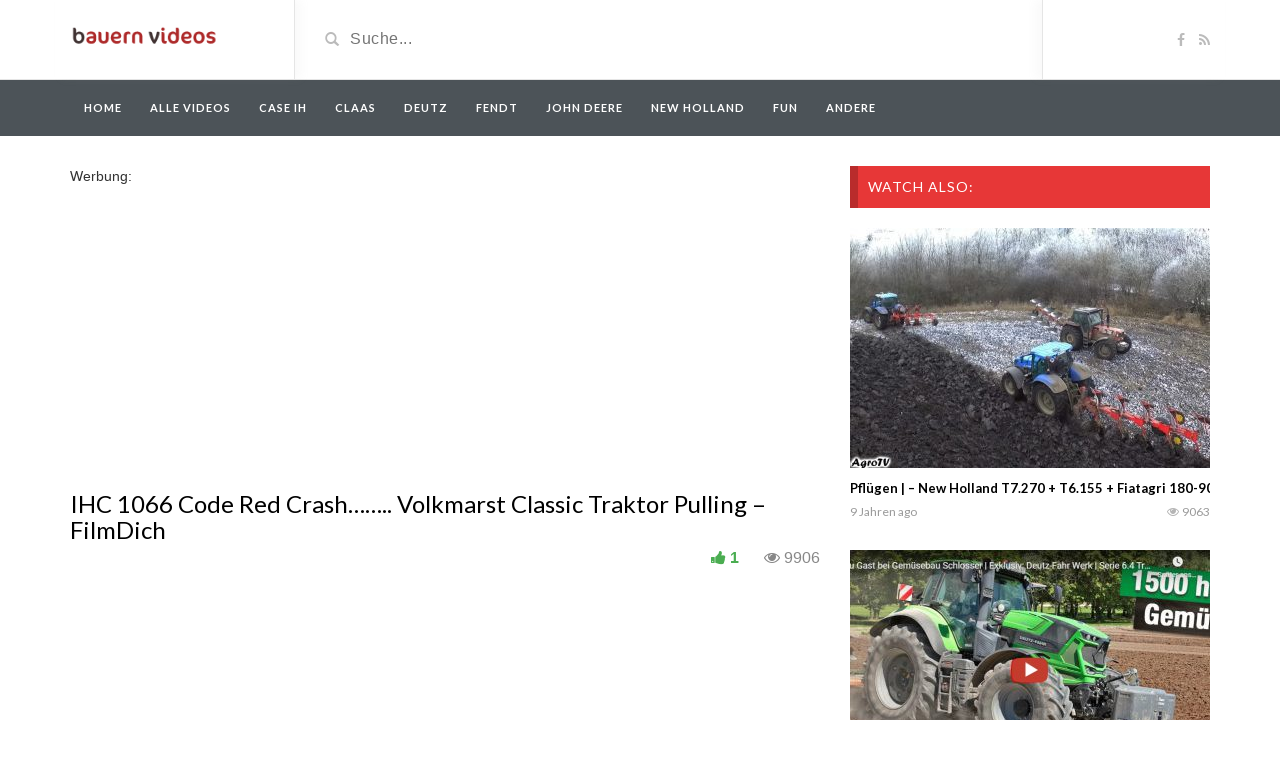

--- FILE ---
content_type: text/html; charset=UTF-8
request_url: https://bauernvideos.de/video/ihc-1066-code-red-2017-crash-volkmarst-classic-tractor-pulling-2017/
body_size: 12333
content:
<!DOCTYPE html>
<html lang="de">
<head>
	<meta charset="utf-8">
    <!--[if IE]><meta http-equiv="X-UA-Compatible" content="IE=edge"><![endif]-->
	<meta name="viewport" content="width=device-width, initial-scale=1">
	
	<!--[if lt IE 9]>
	  <script src="https://bauernvideos.de/wp-content/themes/videotube/assets/js/ie8/html5shiv.js"></script>
      <script src="https://bauernvideos.de/wp-content/themes/videotube/assets/js/ie8/respond.min.js"></script>
	<![endif]-->	
	<script>var mars_ajax_url = "https://bauernvideos.de/wp-admin/admin-ajax.php";</script><meta name='robots' content='index, follow, max-image-preview:large, max-snippet:-1, max-video-preview:-1' />

	<!-- This site is optimized with the Yoast SEO plugin v24.9 - https://yoast.com/wordpress/plugins/seo/ -->
	<title>IHC 1066 Code Red Crash........ Volkmarst Classic Traktor Pulling - FilmDich</title>
	<link rel="canonical" href="https://bauernvideos.de/video/ihc-1066-code-red-2017-crash-volkmarst-classic-tractor-pulling-2017/" />
	<meta property="og:locale" content="de_DE" />
	<meta property="og:type" content="article" />
	<meta property="og:title" content="IHC 1066 Code Red Crash........ Volkmarst Classic Traktor Pulling - FilmDich" />
	<meta property="og:url" content="https://bauernvideos.de/video/ihc-1066-code-red-2017-crash-volkmarst-classic-tractor-pulling-2017/" />
	<meta property="og:site_name" content="Bauern Videos" />
	<meta property="article:modified_time" content="2024-01-25T08:35:44+00:00" />
	<meta property="og:image" content="https://bauernvideos.de/wp-content/uploads/2017/07/di-11-jy.jpg" />
	<meta property="og:image:width" content="925" />
	<meta property="og:image:height" content="519" />
	<meta property="og:image:type" content="image/jpeg" />
	<meta name="twitter:card" content="summary_large_image" />
	<meta name="twitter:label1" content="Geschätzte Lesezeit" />
	<meta name="twitter:data1" content="1 Minute" />
	<script type="application/ld+json" class="yoast-schema-graph">{"@context":"https://schema.org","@graph":[{"@type":"WebPage","@id":"https://bauernvideos.de/video/ihc-1066-code-red-2017-crash-volkmarst-classic-tractor-pulling-2017/","url":"https://bauernvideos.de/video/ihc-1066-code-red-2017-crash-volkmarst-classic-tractor-pulling-2017/","name":"IHC 1066 Code Red Crash........ Volkmarst Classic Traktor Pulling - FilmDich","isPartOf":{"@id":"https://bauernvideos.de/#website"},"primaryImageOfPage":{"@id":"https://bauernvideos.de/video/ihc-1066-code-red-2017-crash-volkmarst-classic-tractor-pulling-2017/#primaryimage"},"image":{"@id":"https://bauernvideos.de/video/ihc-1066-code-red-2017-crash-volkmarst-classic-tractor-pulling-2017/#primaryimage"},"thumbnailUrl":"https://bauernvideos.de/wp-content/uploads/2017/07/di-11-jy.jpg","datePublished":"2017-07-11T10:44:25+00:00","dateModified":"2024-01-25T08:35:44+00:00","breadcrumb":{"@id":"https://bauernvideos.de/video/ihc-1066-code-red-2017-crash-volkmarst-classic-tractor-pulling-2017/#breadcrumb"},"inLanguage":"de","potentialAction":[{"@type":"ReadAction","target":["https://bauernvideos.de/video/ihc-1066-code-red-2017-crash-volkmarst-classic-tractor-pulling-2017/"]}]},{"@type":"ImageObject","inLanguage":"de","@id":"https://bauernvideos.de/video/ihc-1066-code-red-2017-crash-volkmarst-classic-tractor-pulling-2017/#primaryimage","url":"https://bauernvideos.de/wp-content/uploads/2017/07/di-11-jy.jpg","contentUrl":"https://bauernvideos.de/wp-content/uploads/2017/07/di-11-jy.jpg","width":925,"height":519},{"@type":"BreadcrumbList","@id":"https://bauernvideos.de/video/ihc-1066-code-red-2017-crash-volkmarst-classic-tractor-pulling-2017/#breadcrumb","itemListElement":[{"@type":"ListItem","position":1,"name":"Startseite","item":"https://bauernvideos.de/"},{"@type":"ListItem","position":2,"name":"Videos","item":"https://bauernvideos.de/video/"},{"@type":"ListItem","position":3,"name":"IHC 1066 Code Red Crash&#8230;&#8230;.. Volkmarst Classic Traktor Pulling &#8211; FilmDich"}]},{"@type":"WebSite","@id":"https://bauernvideos.de/#website","url":"https://bauernvideos.de/","name":"Bauern Videos","description":"","potentialAction":[{"@type":"SearchAction","target":{"@type":"EntryPoint","urlTemplate":"https://bauernvideos.de/?s={search_term_string}"},"query-input":{"@type":"PropertyValueSpecification","valueRequired":true,"valueName":"search_term_string"}}],"inLanguage":"de"}]}</script>
	<!-- / Yoast SEO plugin. -->


<link rel='dns-prefetch' href='//maxcdn.bootstrapcdn.com' />
<link rel='dns-prefetch' href='//netdna.bootstrapcdn.com' />
<link rel='dns-prefetch' href='//fonts.googleapis.com' />
<link rel="alternate" type="application/rss+xml" title="Bauern Videos &raquo; Feed" href="https://bauernvideos.de/feed/" />
<link rel="alternate" type="application/rss+xml" title="Bauern Videos &raquo; Kommentar-Feed" href="https://bauernvideos.de/comments/feed/" />
<link rel="alternate" title="oEmbed (JSON)" type="application/json+oembed" href="https://bauernvideos.de/wp-json/oembed/1.0/embed?url=https%3A%2F%2Fbauernvideos.de%2Fvideo%2Fihc-1066-code-red-2017-crash-volkmarst-classic-tractor-pulling-2017%2F" />
<link rel="alternate" title="oEmbed (XML)" type="text/xml+oembed" href="https://bauernvideos.de/wp-json/oembed/1.0/embed?url=https%3A%2F%2Fbauernvideos.de%2Fvideo%2Fihc-1066-code-red-2017-crash-volkmarst-classic-tractor-pulling-2017%2F&#038;format=xml" />
<style id='wp-img-auto-sizes-contain-inline-css' type='text/css'>
img:is([sizes=auto i],[sizes^="auto," i]){contain-intrinsic-size:3000px 1500px}
/*# sourceURL=wp-img-auto-sizes-contain-inline-css */
</style>
<link rel='stylesheet' id='bootstrap-css' href='https://bauernvideos.de/wp-content/plugins/easy-bootstrap-shortcodes/styles/bootstrap.min.css?ver=6.9' type='text/css' media='all' />
<link rel='stylesheet' id='bootstrap-fa-icon-css' href='https://bauernvideos.de/wp-content/plugins/easy-bootstrap-shortcodes/styles/font-awesome.min.css?ver=6.9' type='text/css' media='all' />
<style id='wp-emoji-styles-inline-css' type='text/css'>

	img.wp-smiley, img.emoji {
		display: inline !important;
		border: none !important;
		box-shadow: none !important;
		height: 1em !important;
		width: 1em !important;
		margin: 0 0.07em !important;
		vertical-align: -0.1em !important;
		background: none !important;
		padding: 0 !important;
	}
/*# sourceURL=wp-emoji-styles-inline-css */
</style>
<style id='wp-block-library-inline-css' type='text/css'>
:root{--wp-block-synced-color:#7a00df;--wp-block-synced-color--rgb:122,0,223;--wp-bound-block-color:var(--wp-block-synced-color);--wp-editor-canvas-background:#ddd;--wp-admin-theme-color:#007cba;--wp-admin-theme-color--rgb:0,124,186;--wp-admin-theme-color-darker-10:#006ba1;--wp-admin-theme-color-darker-10--rgb:0,107,160.5;--wp-admin-theme-color-darker-20:#005a87;--wp-admin-theme-color-darker-20--rgb:0,90,135;--wp-admin-border-width-focus:2px}@media (min-resolution:192dpi){:root{--wp-admin-border-width-focus:1.5px}}.wp-element-button{cursor:pointer}:root .has-very-light-gray-background-color{background-color:#eee}:root .has-very-dark-gray-background-color{background-color:#313131}:root .has-very-light-gray-color{color:#eee}:root .has-very-dark-gray-color{color:#313131}:root .has-vivid-green-cyan-to-vivid-cyan-blue-gradient-background{background:linear-gradient(135deg,#00d084,#0693e3)}:root .has-purple-crush-gradient-background{background:linear-gradient(135deg,#34e2e4,#4721fb 50%,#ab1dfe)}:root .has-hazy-dawn-gradient-background{background:linear-gradient(135deg,#faaca8,#dad0ec)}:root .has-subdued-olive-gradient-background{background:linear-gradient(135deg,#fafae1,#67a671)}:root .has-atomic-cream-gradient-background{background:linear-gradient(135deg,#fdd79a,#004a59)}:root .has-nightshade-gradient-background{background:linear-gradient(135deg,#330968,#31cdcf)}:root .has-midnight-gradient-background{background:linear-gradient(135deg,#020381,#2874fc)}:root{--wp--preset--font-size--normal:16px;--wp--preset--font-size--huge:42px}.has-regular-font-size{font-size:1em}.has-larger-font-size{font-size:2.625em}.has-normal-font-size{font-size:var(--wp--preset--font-size--normal)}.has-huge-font-size{font-size:var(--wp--preset--font-size--huge)}.has-text-align-center{text-align:center}.has-text-align-left{text-align:left}.has-text-align-right{text-align:right}.has-fit-text{white-space:nowrap!important}#end-resizable-editor-section{display:none}.aligncenter{clear:both}.items-justified-left{justify-content:flex-start}.items-justified-center{justify-content:center}.items-justified-right{justify-content:flex-end}.items-justified-space-between{justify-content:space-between}.screen-reader-text{border:0;clip-path:inset(50%);height:1px;margin:-1px;overflow:hidden;padding:0;position:absolute;width:1px;word-wrap:normal!important}.screen-reader-text:focus{background-color:#ddd;clip-path:none;color:#444;display:block;font-size:1em;height:auto;left:5px;line-height:normal;padding:15px 23px 14px;text-decoration:none;top:5px;width:auto;z-index:100000}html :where(.has-border-color){border-style:solid}html :where([style*=border-top-color]){border-top-style:solid}html :where([style*=border-right-color]){border-right-style:solid}html :where([style*=border-bottom-color]){border-bottom-style:solid}html :where([style*=border-left-color]){border-left-style:solid}html :where([style*=border-width]){border-style:solid}html :where([style*=border-top-width]){border-top-style:solid}html :where([style*=border-right-width]){border-right-style:solid}html :where([style*=border-bottom-width]){border-bottom-style:solid}html :where([style*=border-left-width]){border-left-style:solid}html :where(img[class*=wp-image-]){height:auto;max-width:100%}:where(figure){margin:0 0 1em}html :where(.is-position-sticky){--wp-admin--admin-bar--position-offset:var(--wp-admin--admin-bar--height,0px)}@media screen and (max-width:600px){html :where(.is-position-sticky){--wp-admin--admin-bar--position-offset:0px}}
/*wp_block_styles_on_demand_placeholder:696e169790a40*/
/*# sourceURL=wp-block-library-inline-css */
</style>
<style id='classic-theme-styles-inline-css' type='text/css'>
/*! This file is auto-generated */
.wp-block-button__link{color:#fff;background-color:#32373c;border-radius:9999px;box-shadow:none;text-decoration:none;padding:calc(.667em + 2px) calc(1.333em + 2px);font-size:1.125em}.wp-block-file__button{background:#32373c;color:#fff;text-decoration:none}
/*# sourceURL=/wp-includes/css/classic-themes.min.css */
</style>
<link rel='stylesheet' id='contact-form-7-css' href='https://bauernvideos.de/wp-content/plugins/contact-form-7/includes/css/styles.css?ver=5.7.7' type='text/css' media='all' />
<link rel='stylesheet' id='bootstrap.min.css-css' href='//maxcdn.bootstrapcdn.com/bootstrap/3.2.0/css/bootstrap.min.css?ver=6.9' type='text/css' media='all' />
<link rel='stylesheet' id='mars-netdna.bootstrapcdn.com-font-awesome.css-css' href='//netdna.bootstrapcdn.com/font-awesome/4.1.0/css/font-awesome.css?ver=6.9' type='text/css' media='all' />
<link rel='stylesheet' id='mars-googlefont-lato-css' href='//fonts.googleapis.com/css?family=Lato%3A300%2C400%2C700%2C900&#038;ver=6.9' type='text/css' media='all' />
<link rel='stylesheet' id='style-css' href='https://bauernvideos.de/wp-content/themes/videotube/style.css' type='text/css' media='all' />
<link rel='stylesheet' id='bootstrap-multiselect.css-css' href='https://bauernvideos.de/wp-content/themes/videotube/assets/css/bootstrap-multiselect.css?ver=6.9' type='text/css' media='all' />
<link rel='stylesheet' id='js_composer_custom_css-css' href='https://bauernvideos.de/wp-content/uploads/js_composer/custom.css?ver=4.3.3' type='text/css' media='screen' />
<link rel='stylesheet' id='ebs_dynamic_css-css' href='https://bauernvideos.de/wp-content/plugins/easy-bootstrap-shortcodes/styles/ebs_dynamic_css.php?ver=6.9' type='text/css' media='all' />
<link rel='stylesheet' id='wppb_stylesheet-css' href='https://bauernvideos.de/wp-content/plugins/profile-builder/assets/css/style-front-end.css?ver=3.13.3' type='text/css' media='all' />
<script type="text/javascript" src="https://bauernvideos.de/wp-includes/js/jquery/jquery.min.js?ver=3.7.1" id="jquery-core-js"></script>
<script type="text/javascript" src="https://bauernvideos.de/wp-includes/js/jquery/jquery-migrate.min.js?ver=3.4.1" id="jquery-migrate-js"></script>
<script type="text/javascript" src="https://bauernvideos.de/wp-content/plugins/easy-bootstrap-shortcodes/js/bootstrap.min.js?ver=6.9" id="bootstrap-js"></script>
<script type="text/javascript" src="//maxcdn.bootstrapcdn.com/bootstrap/3.2.0/js/bootstrap.min.js?ver=6.9" id="bootstrap.min.js-js"></script>
<link rel="https://api.w.org/" href="https://bauernvideos.de/wp-json/" /><link rel="EditURI" type="application/rsd+xml" title="RSD" href="https://bauernvideos.de/xmlrpc.php?rsd" />
<meta name="generator" content="WordPress 6.9" />
<link rel='shortlink' href='https://bauernvideos.de/?p=16541' />
<meta name="generator" content="Powered by Visual Composer - drag and drop page builder for WordPress."/>
<!-- Tracking code easily added by NK Google Analytics -->
<!-- Global site tag (gtag.js) - Google Analytics --><script async src="https://www.googletagmanager.com/gtag/js?id=UA-21237323-17"></script><script>  window.dataLayer = window.dataLayer || [];  function gtag(){dataLayer.push(arguments);}  gtag('js', new Date());  gtag('config', 'UA-21237323-17');</script><script async src="//pagead2.googlesyndication.com/pagead/js/adsbygoogle.js"></script>
<script>
  (adsbygoogle = window.adsbygoogle || []).push({
    google_ad_client: "ca-pub-1228721100981706",
    enable_page_level_ads: true
  });
</script>
<style>
.navmob{
	display:none;
}

@media (max-width:768px) { 
	.navmob{
		width: 100%;
		text-align: center;
		display: block;
		position: absolute;
		top: 13px;
		left: 0;
	}
	#header-social{
		width:83px!important;
		
	}
}
</style>
</head>
<body class="wp-singular video-template-default single single-video postid-16541 single-format-standard wp-theme-videotube wpb-js-composer js-comp-ver-4.3.3 vc_responsive">
	<div id="header">
		<div class="container">
			<div class="row">
				<div class="col-sm-3" id="logo">
					<a title="" href="https://bauernvideos.de">
												<img src="https://bauernvideos.de/wp-content/uploads/2014/09/bvlogo.png" alt="" />
					</a>
				</div>
				<form method="get" action="https://bauernvideos.de">	
					<div class="col-sm-6" id="header-search">
						<span class="glyphicon glyphicon-search search-icon"></span>
												<input value="" name="s" type="text" placeholder="Suche..." id="search">
					</div>
				</form>

				<div class="col-sm-3" id="header-social">
					<a href="https://www.facebook.com/pages/Bauern-Videos/671455706269859?fref=ts"><i class="fa fa-facebook"></i></a>					<a href="https://bauernvideos.de/feed/rss/"><i class="fa fa-rss"></i></a>
				</div>
			</div>
		</div>
	</div><!-- /#header -->
	<div id="navigation-wrapper">
		<div class="container">
			<div class="navbar-header">
			<span class="navmob" ><a style="color:#fff;height: 35px;width: 150px;padding: 10px;" href="https://bauernvideos.de/categories/alle/?order=viewed"><span style="width:150px;height:30px;padding: 5px; background: #717b82;border-radius: 4px;">Meistgesehene Videos</span></a></span>
			
			  <button class="navbar-toggle" type="button" data-toggle="collapse" data-target=".bs-navbar-collapse">
				<span class="icon-bar"></span>
				<span class="icon-bar"></span>
				<span class="icon-bar"></span>
			  </button>
			</div>
			<nav class="collapse navbar-collapse bs-navbar-collapse" role="navigation">
			<!-- menu -->
			  	<ul id="menu-menu-1" class="nav navbar-nav list-inline menu"><li id="menu-item-939" class="menu-item menu-item-type-post_type menu-item-object-page menu-item-home menu-item-939 depth"><a href="https://bauernvideos.de/">Home</a></li>
<li id="menu-item-941" class="menu-item menu-item-type-custom menu-item-object-custom menu-item-941 depth"><a href="https://bauernvideos.de/categories/alle/">Alle Videos</a></li>
<li id="menu-item-17034" class="menu-item menu-item-type-custom menu-item-object-custom menu-item-17034 depth"><a href="https://bauernvideos.de/categories/case-ih/">Case IH</a></li>
<li id="menu-item-17035" class="menu-item menu-item-type-custom menu-item-object-custom menu-item-17035 depth"><a href="https://bauernvideos.de/categories/claas/">Claas</a></li>
<li id="menu-item-17036" class="menu-item menu-item-type-custom menu-item-object-custom menu-item-17036 depth"><a href="https://bauernvideos.de/categories/deutz/">Deutz</a></li>
<li id="menu-item-17037" class="menu-item menu-item-type-custom menu-item-object-custom menu-item-17037 depth"><a href="https://bauernvideos.de/categories/fendt/">Fendt</a></li>
<li id="menu-item-17038" class="menu-item menu-item-type-custom menu-item-object-custom menu-item-17038 depth"><a href="https://bauernvideos.de/categories/john-deere/">John Deere</a></li>
<li id="menu-item-17040" class="menu-item menu-item-type-custom menu-item-object-custom menu-item-17040 depth"><a href="https://bauernvideos.de/categories/new-holland/">New Holland</a></li>
<li id="menu-item-17039" class="menu-item menu-item-type-custom menu-item-object-custom menu-item-17039 depth"><a href="https://bauernvideos.de/categories/fun/">Fun</a></li>
<li id="menu-item-17041" class="menu-item menu-item-type-custom menu-item-object-custom menu-item-17041 depth"><a href="https://bauernvideos.de/categories/andere/">Andere</a></li>
</ul>			</nav>
		</div>
	</div><!-- /#navigation-wrapper -->		<div class="container">
		<div class="row">
			<div class="col-sm-8">
								Werbung:<br />
<div style="margin-left:-10px;">
<script async src="//pagead2.googlesyndication.com/pagead/js/adsbygoogle.js"></script>
<!-- Bauernvideos.de boven video -->
<ins class="adsbygoogle"
     style="display:inline-block;width:336px;height:280px"
     data-ad-client="ca-pub-1228721100981706" data-ad-format="auto" 
	  data-full-width-responsive="true"
     data-ad-slot="2452379678"></ins>
<script>
(adsbygoogle = window.adsbygoogle || []).push({});
</script>
</div>
<br />


	            	<div class="video-info small">
	                    <h1>IHC 1066 Code Red  Crash&#8230;&#8230;.. Volkmarst Classic Traktor Pulling &#8211;  FilmDich</h1>
		                          					<div id="fb-root"></div>
<script>(function(d, s, id) {
  var js, fjs = d.getElementsByTagName(s)[0];
  if (d.getElementById(id)) return;
  js = d.createElement(s); js.id = id;
  js.src = "//connect.facebook.net/de_DE/all.js#xfbml=1";
  fjs.parentNode.insertBefore(js, fjs);
}(document, 'script', 'facebook-jssdk'));</script>
		   <span class="views"><i class="fa fa-eye"></i>9906</span>
		        <div style="float:right;margin-right:10px;margin-top: 3px;" class="fb-share-button" data-href="https://bauernvideos.de/video/ihc-1066-code-red-2017-crash-volkmarst-classic-tractor-pulling-2017/" data-width="200" data-type="button_count"></div>
		      
		                <a data-toggle="modal" data-target="#loginmodal" class="option" href="javascript:void(0)" class="likes-dislikes" action="like" id="16541"><span class="likes"><i class="fa fa-thumbs-up"></i><label class="likevideo16541">1</label></span></a>
	                </div>
	                		                
	                <div class="videoWrapper player">
	                	<iframe width="560" height="315" src="https://www.youtube.com/embed/A0wO1hHYWp8" frameborder="0" allow="autoplay; encrypted-media" allowfullscreen></iframe>	                	
	                </div>
						                
	                				
					Werbung:<br />
<script async src="//pagead2.googlesyndication.com/pagead/js/adsbygoogle.js"></script>
<!-- Bauernvideos.de onder video -->
<ins class="adsbygoogle"
     style="display:inline-block;width:336px;height:280px"
     data-ad-client="ca-pub-1228721100981706" data-ad-format="auto" 
	  data-full-width-responsive="true"
     data-ad-slot="6882579275"></ins>
<script>
(adsbygoogle = window.adsbygoogle || []).push({});
</script>
                
	                <div id="lightoff"></div>
												
            	<div class="row video-options">
         
                    
                    <div class="col-xs-3">
                        <a href="javascript:void(0)" class="option share-button" id="off">
                            <i class="fa fa-share"></i>
                            <span class="option-text">Share</span>
                        </a>
                    </div>
                    
                    <div class="col-xs-3">
                        <a data-toggle="modal" data-target="#loginmodal" class="option" class="option likes-dislikes" href="javascript:void(0)" action="like" id="16541" id="buttonlike" video="16541">
                            <i class="fa fa-thumbs-up"></i>
                            <span class="option-text likes-dislikes">
                            	<label class="likevideo16541">1</label>
                            </span>
                        </a>
                                                <!-- Login Modal -->
						<div class="modal fade" id="loginmodal" tabindex="-1" role="dialog" aria-labelledby="loginmodal-label" aria-hidden="true">
						  <div class="modal-dialog">
						    <div class="modal-content">
						      <div class="modal-header">
						        <button type="button" class="close" data-dismiss="modal" aria-hidden="true">&times;</button>
						        <h4 class="modal-title" id="loginmodal-label">Please login to continue.</h4>
						      </div>
						      <div class="modal-body">
						      	<form name="loginform" id="loginform" action="https://bauernvideos.de/wp-login.php" method="post"><p class="login-username">
				<label for="user_login">Benutzername</label>
				<input type="text" name="log" id="user_login" autocomplete="username" class="input" value="" size="20" />
			</p><p class="login-password">
				<label for="user_pass">Passwort</label>
				<input type="password" name="pwd" id="user_pass" autocomplete="current-password" spellcheck="false" class="input" value="" size="20" />
			</p><a href="https://bauernvideos.de/wp-login.php?action=lostpassword&redirect_to=https%3A%2F%2Fbauernvideos.de">Lost Password?</a><p class="login-remember"><label><input name="rememberme" type="checkbox" id="rememberme" value="forever" /> Angemeldet bleiben</label></p><p class="login-submit">
				<input type="submit" name="wp-submit" id="wp-submit" class="button button-primary" value="Anmelden" />
				<input type="hidden" name="redirect_to" value="https://bauernvideos.de/video/ihc-1066-code-red-2017-crash-volkmarst-classic-tractor-pulling-2017/" />
			</p>
				<input type="hidden" name="action" value="vt_ajax_login">
				<input type="hidden" name="button_label" value="Log In">
			</form>						      </div>
						    </div>
						  </div>
						</div>                        
                        <!-- End modal -->
                                            </div>
                    <div class="col-xs-3">
						<!-- LIGHT SWITCH -->
						<a href="javascript:void(0)" class="option switch-button">
                            <i class="fa fa-lightbulb-o"></i>
							<span class="option-text">Turn off Light</span>
                        </a>	
                    </div>
                </div>	
				<!-- IF SHARE BUTTON IS CLICKED SHOW THIS -->
								<div class="row social-share-buttons">
					<div class="col-xs-12">
						<a target="_blank" href="https://www.facebook.com/sharer/sharer.php?u=https://bauernvideos.de/video/ihc-1066-code-red-2017-crash-volkmarst-classic-tractor-pulling-2017/"><img src="https://bauernvideos.de/wp-content/themes/videotube/img/facebook.png" alt="" /></a>
						<a target="_blank" href="https://twitter.com/home?status=https://bauernvideos.de/video/ihc-1066-code-red-2017-crash-volkmarst-classic-tractor-pulling-2017/"><img src="https://bauernvideos.de/wp-content/themes/videotube/img/twitter.png" alt="" /></a>
						<a target="_blank" href="https://plus.google.com/share?url=https://bauernvideos.de/video/ihc-1066-code-red-2017-crash-volkmarst-classic-tractor-pulling-2017/"><img src="https://bauernvideos.de/wp-content/themes/videotube/img/googleplus.png" alt="" /></a>
						<a target="_blank" href="https://pinterest.com/pin/create/button/?url=https://bauernvideos.de/video/ihc-1066-code-red-2017-crash-volkmarst-classic-tractor-pulling-2017/&media=https://bauernvideos.de/wp-content/uploads/2017/07/di-11-jy.jpg&description="><img src="https://bauernvideos.de/wp-content/themes/videotube/img/pinterest.png" alt="" /></a>
						<a target="_blank" href="http://www.reddit.com/submit?url"><img src="https://bauernvideos.de/wp-content/themes/videotube/img/reddit.png" alt="" /></a>
						<a target="_blank" href="https://www.linkedin.com/shareArticle?mini=true&url=https://bauernvideos.de/video/ihc-1066-code-red-2017-crash-volkmarst-classic-tractor-pulling-2017/&title=IHC 1066 Code Red  Crash........ Volkmarst Classic Traktor Pulling -  FilmDich&summary=&source=https://bauernvideos.de"><img src="https://bauernvideos.de/wp-content/themes/videotube/img/linkedin.png" alt="" /></a>
						<a target="_blank" href="http://www.odnoklassniki.ru/dk?st.cmd=addShare&st._surl=https://bauernvideos.de/video/ihc-1066-code-red-2017-crash-volkmarst-classic-tractor-pulling-2017/&title=IHC 1066 Code Red  Crash........ Volkmarst Classic Traktor Pulling -  FilmDich"><img src="https://bauernvideos.de/wp-content/themes/videotube/img/odnok.png" alt="" /></a>
						<a target="_blank" href="http://vkontakte.ru/share.php?url=https://bauernvideos.de/video/ihc-1066-code-red-2017-crash-volkmarst-classic-tractor-pulling-2017/"><img src="https://bauernvideos.de/wp-content/themes/videotube/img/vkontakte.png" alt="" /></a>
						<a href="mailto:?Subject=IHC 1066 Code Red  Crash........ Volkmarst Classic Traktor Pulling -  FilmDich&Body=I saw this and thought of you! https://bauernvideos.de/video/ihc-1066-code-red-2017-crash-volkmarst-classic-tractor-pulling-2017/"><img src="https://bauernvideos.de/wp-content/themes/videotube/img/email.png" alt="" /></a>
					</div>
				</div>
								<div class="video-details">
										<span class="date">Published on Juli 11, 2017 by <a href="https://bauernvideos.de/author/bauern/">bauern</a></span>
                    <div class="post-entry"></div>
                    <span class="meta"><span class="meta-info">Category</span> <a href="https://bauernvideos.de/categories/alle/" rel="tag">Alle Videos</a></span>
                    <span class="meta"></span>
                </div>
				<div class="widget widget_text">			<div class="textwidget"></div>
		</div>		            	
	          			                        	<h3>Neue Videos</h3>
                        			                                <div class="latest-wrapper">
                    	<div class="row">
		                     <div class="carousel-inner">
		                       				                       				                       		<div class="item active">
			                       		
			                       		<div class="col-sm-4 col-xs-6 item mars-relatedvideo-widgets-3-47880">
			                       			<div class="item-img">
			                                <a href="https://bauernvideos.de/video/hier-das-video-von-meinen-zwei-ernten-auf-einem-ackerbaubetrieb-in-australien-der-betrieb-befindet-sich-in-western-australia-zwischen-ongerup-und-jerramungup-case-fendt-claas-ackerschlumpf/"><img width="230" height="150" src="https://bauernvideos.de/wp-content/uploads/2026/01/2026-01-19-08_48_47--230x150.jpg" class="img-responsive wp-post-image" alt="" decoding="async" srcset="https://bauernvideos.de/wp-content/uploads/2026/01/2026-01-19-08_48_47--230x150.jpg 230w, https://bauernvideos.de/wp-content/uploads/2026/01/2026-01-19-08_48_47--165x108.jpg 165w" sizes="(max-width: 230px) 100vw, 230px" /></a>												<a href="https://bauernvideos.de/video/hier-das-video-von-meinen-zwei-ernten-auf-einem-ackerbaubetrieb-in-australien-der-betrieb-befindet-sich-in-western-australia-zwischen-ongerup-und-jerramungup-case-fendt-claas-ackerschlumpf/"><div class="img-hover"></div></a>
											</div>				                                
                                            <h3 style="max-height:40px;overflow:hidden;font-size:15px;height:40px;"><a title="Hier das Video von meinen zwei Ernten auf einem Ackerbaubetrieb in Australien. Der Betrieb befindet sich in Western Australia, zwischen Ongerup und Jerramungup. Case &#8211; Fendt &#8211; Claas   Ackerschlumpf &#8211; Agrarvideos" href="https://bauernvideos.de/video/hier-das-video-von-meinen-zwei-ernten-auf-einem-ackerbaubetrieb-in-australien-der-betrieb-befindet-sich-in-western-australia-zwischen-ongerup-und-jerramungup-case-fendt-claas-ackerschlumpf/">Hier das Video von meinen zwei Ernten auf einem Ackerbaubetrieb in Australien. Der Betrieb befindet sich in Western Australia, zwischen Ongerup und Jerramungup. Case &#8211; Fendt &#8211; Claas   Ackerschlumpf &#8211; Agrarvideos</a></h3>
											
			<div class="meta"><span class="date">4 Stunden ago</span>
				<span class="views"><i class="fa fa-eye"></i>15</span>
			</div>
			                                     </div> 
				                    			                       		
			                       		<div class="col-sm-4 col-xs-6 item mars-relatedvideo-widgets-3-47878">
			                       			<div class="item-img">
			                                <a href="https://bauernvideos.de/video/schneeraeumung-nach-sturmtief-ellie-jp-agrar-in-diesem-video-geht-es-um-den-winterdienst-und-schneeraeumung-in-schleswig-holstein-nach-dem-schneesturm-besuchen-wir-das-lohnunternehmen-grag/"><img width="230" height="150" src="https://bauernvideos.de/wp-content/uploads/2026/01/2026-01-18-16_19_52--230x150.jpg" class="img-responsive wp-post-image" alt="" decoding="async" srcset="https://bauernvideos.de/wp-content/uploads/2026/01/2026-01-18-16_19_52--230x150.jpg 230w, https://bauernvideos.de/wp-content/uploads/2026/01/2026-01-18-16_19_52--165x108.jpg 165w" sizes="(max-width: 230px) 100vw, 230px" /></a>												<a href="https://bauernvideos.de/video/schneeraeumung-nach-sturmtief-ellie-jp-agrar-in-diesem-video-geht-es-um-den-winterdienst-und-schneeraeumung-in-schleswig-holstein-nach-dem-schneesturm-besuchen-wir-das-lohnunternehmen-grag/"><div class="img-hover"></div></a>
											</div>				                                
                                            <h3 style="max-height:40px;overflow:hidden;font-size:15px;height:40px;"><a title="Schneeräumung nach Sturmtief Ellie! || JP Agrar        In diesem Video geht es um den Winterdienst und Schneeräumung in Schleswig-Holstein. Nach dem Schneesturm besuchen wir das Lohnunternehmen Grage und fragen wie schlimm es wirklich war! Im Einsatz sind mehrere Fendt Schlepper und auch Unimogs." href="https://bauernvideos.de/video/schneeraeumung-nach-sturmtief-ellie-jp-agrar-in-diesem-video-geht-es-um-den-winterdienst-und-schneeraeumung-in-schleswig-holstein-nach-dem-schneesturm-besuchen-wir-das-lohnunternehmen-grag/">Schneeräumung nach Sturmtief Ellie! || JP Agrar        In diesem Video geht es um den Winterdienst und Schneeräumung in Schleswig-Holstein. Nach dem Schneesturm besuchen wir das Lohnunternehmen Grage und fragen wie schlimm es wirklich war! Im Einsatz sind mehrere Fendt Schlepper und auch Unimogs.</a></h3>
											
			<div class="meta"><span class="date">20 Stunden ago</span>
				<span class="views"><i class="fa fa-eye"></i>33</span>
			</div>
			                                     </div> 
				                    			                       		
			                       		<div class="col-sm-4 col-xs-6 item mars-relatedvideo-widgets-3-47876">
			                       			<div class="item-img">
			                                <a href="https://bauernvideos.de/video/grasernte-im-landwirtschaftlichen-familienbetrieb-im-august-2025-begleitete-ich-den-baeuerlichen-familienbetrieb-dennis-siekerkotte-bei-der-grasernte-2025-in-dossow-bei-wittstock-dosse-agrarblick/"><img width="230" height="150" src="https://bauernvideos.de/wp-content/uploads/2026/01/2026-01-18-09_12_43--230x150.jpg" class="img-responsive wp-post-image" alt="" decoding="async" srcset="https://bauernvideos.de/wp-content/uploads/2026/01/2026-01-18-09_12_43--230x150.jpg 230w, https://bauernvideos.de/wp-content/uploads/2026/01/2026-01-18-09_12_43--165x108.jpg 165w" sizes="(max-width: 230px) 100vw, 230px" /></a>												<a href="https://bauernvideos.de/video/grasernte-im-landwirtschaftlichen-familienbetrieb-im-august-2025-begleitete-ich-den-baeuerlichen-familienbetrieb-dennis-siekerkotte-bei-der-grasernte-2025-in-dossow-bei-wittstock-dosse-agrarblick/"><div class="img-hover"></div></a>
											</div>				                                
                                            <h3 style="max-height:40px;overflow:hidden;font-size:15px;height:40px;"><a title="Grasernte im landwirtschaftlichen Familienbetrieb. Im August 2025  begleitete ich den bäuerlichen Familienbetrieb Dennis Siekerkotte bei der Grasernte 2025 in Dossow bei Wittstock/Dosse.   AgrarBlick" href="https://bauernvideos.de/video/grasernte-im-landwirtschaftlichen-familienbetrieb-im-august-2025-begleitete-ich-den-baeuerlichen-familienbetrieb-dennis-siekerkotte-bei-der-grasernte-2025-in-dossow-bei-wittstock-dosse-agrarblick/">Grasernte im landwirtschaftlichen Familienbetrieb. Im August 2025  begleitete ich den bäuerlichen Familienbetrieb Dennis Siekerkotte bei der Grasernte 2025 in Dossow bei Wittstock/Dosse.   AgrarBlick</a></h3>
											
			<div class="meta"><span class="date">1 Tag ago</span>
				<span class="views"><i class="fa fa-eye"></i>39</span>
			</div>
			                                     </div> 
				                    			                       		
			                       		<div class="col-sm-4 col-xs-6 item mars-relatedvideo-widgets-3-47874">
			                       			<div class="item-img">
			                                <a href="https://bauernvideos.de/video/mobiler-mini-betonmischer-landwirt-media-com-burger-mix-so-haben-zwei-brueder-aus-dem-allgaeu-ihren-09-m%c2%b3-fassenden-betonmischer-getauft-den-sie-aus-asien-importiert-haben-auf-einem/"><img width="230" height="150" src="https://bauernvideos.de/wp-content/uploads/2026/01/2026-01-18-09_00_24--230x150.jpg" class="img-responsive wp-post-image" alt="" decoding="async" loading="lazy" srcset="https://bauernvideos.de/wp-content/uploads/2026/01/2026-01-18-09_00_24--230x150.jpg 230w, https://bauernvideos.de/wp-content/uploads/2026/01/2026-01-18-09_00_24--165x108.jpg 165w" sizes="auto, (max-width: 230px) 100vw, 230px" /></a>												<a href="https://bauernvideos.de/video/mobiler-mini-betonmischer-landwirt-media-com-burger-mix-so-haben-zwei-brueder-aus-dem-allgaeu-ihren-09-m%c2%b3-fassenden-betonmischer-getauft-den-sie-aus-asien-importiert-haben-auf-einem/"><div class="img-hover"></div></a>
											</div>				                                
                                            <h3 style="max-height:40px;overflow:hidden;font-size:15px;height:40px;"><a title="Mobiler Mini-Betonmischer | landwirt-media.com    &#8212;  Burger-Mix: So haben zwei Brüder aus dem Allgäu ihren 0,9 m³ fassenden Betonmischer getauft, den sie aus Asien importiert haben. Auf einem Anhänger verzurrt, ist ein mobiler Mini-Mischer entstanden.    landwirt-media" href="https://bauernvideos.de/video/mobiler-mini-betonmischer-landwirt-media-com-burger-mix-so-haben-zwei-brueder-aus-dem-allgaeu-ihren-09-m%c2%b3-fassenden-betonmischer-getauft-den-sie-aus-asien-importiert-haben-auf-einem/">Mobiler Mini-Betonmischer | landwirt-media.com    &#8212;  Burger-Mix: So haben zwei Brüder aus dem Allgäu ihren 0,9 m³ fassenden Betonmischer getauft, den sie aus Asien importiert haben. Auf einem Anhänger verzurrt, ist ein mobiler Mini-Mischer entstanden.    landwirt-media</a></h3>
											
			<div class="meta"><span class="date">1 Tag ago</span>
				<span class="views"><i class="fa fa-eye"></i>70</span>
			</div>
			                                     </div> 
				                    			                       		
			                       		<div class="col-sm-4 col-xs-6 item mars-relatedvideo-widgets-3-47872">
			                       			<div class="item-img">
			                                <a href="https://bauernvideos.de/video/pfluegen-mit-einem-case-international-1455xl-und-einem-case-international-956xl-beide-mit-offenem-rohr-agridronefly/"><img width="230" height="150" src="https://bauernvideos.de/wp-content/uploads/2026/01/2026-01-17-10_09_46-Greenshot-230x150.jpg" class="img-responsive wp-post-image" alt="" decoding="async" loading="lazy" srcset="https://bauernvideos.de/wp-content/uploads/2026/01/2026-01-17-10_09_46-Greenshot-230x150.jpg 230w, https://bauernvideos.de/wp-content/uploads/2026/01/2026-01-17-10_09_46-Greenshot-165x108.jpg 165w" sizes="auto, (max-width: 230px) 100vw, 230px" /></a>												<a href="https://bauernvideos.de/video/pfluegen-mit-einem-case-international-1455xl-und-einem-case-international-956xl-beide-mit-offenem-rohr-agridronefly/"><div class="img-hover"></div></a>
											</div>				                                
                                            <h3 style="max-height:40px;overflow:hidden;font-size:15px;height:40px;"><a title="Pflügen mit einem Case International 1455XL und einem Case International 956XL, beide mit offenem Rohr. AgriDroneFly" href="https://bauernvideos.de/video/pfluegen-mit-einem-case-international-1455xl-und-einem-case-international-956xl-beide-mit-offenem-rohr-agridronefly/">Pflügen mit einem Case International 1455XL und einem Case International 956XL, beide mit offenem Rohr. AgriDroneFly</a></h3>
											
			<div class="meta"><span class="date">2 Tagen ago</span>
				<span class="views"><i class="fa fa-eye"></i>56</span>
			</div>
			                                     </div> 
				                    			                       		
			                       		<div class="col-sm-4 col-xs-6 item mars-relatedvideo-widgets-3-47870">
			                       			<div class="item-img">
			                                <a href="https://bauernvideos.de/video/der-claas-jaguar-960-von-harris-contracting-erntet-gps-in-mid-canterbury-neuseeland-claas-traktoren-canterbury-kiwi/"><img width="230" height="150" src="https://bauernvideos.de/wp-content/uploads/2026/01/2026-01-17-09_14_52--230x150.jpg" class="img-responsive wp-post-image" alt="" decoding="async" loading="lazy" srcset="https://bauernvideos.de/wp-content/uploads/2026/01/2026-01-17-09_14_52--230x150.jpg 230w, https://bauernvideos.de/wp-content/uploads/2026/01/2026-01-17-09_14_52--165x108.jpg 165w" sizes="auto, (max-width: 230px) 100vw, 230px" /></a>												<a href="https://bauernvideos.de/video/der-claas-jaguar-960-von-harris-contracting-erntet-gps-in-mid-canterbury-neuseeland-claas-traktoren-canterbury-kiwi/"><div class="img-hover"></div></a>
											</div>				                                
                                            <h3 style="max-height:40px;overflow:hidden;font-size:15px;height:40px;"><a title="Der Claas Jaguar 960 von Harris Contracting erntet GPS in Mid Canterbury, Neuseeland. Claas-Traktoren. Canterbury Kiwi" href="https://bauernvideos.de/video/der-claas-jaguar-960-von-harris-contracting-erntet-gps-in-mid-canterbury-neuseeland-claas-traktoren-canterbury-kiwi/">Der Claas Jaguar 960 von Harris Contracting erntet GPS in Mid Canterbury, Neuseeland. Claas-Traktoren. Canterbury Kiwi</a></h3>
											
			<div class="meta"><span class="date">2 Tagen ago</span>
				<span class="views"><i class="fa fa-eye"></i>56</span>
			</div>
			                                     </div> 
				                    			                       		
			                       		<div class="col-sm-4 col-xs-6 item mars-relatedvideo-widgets-3-47868">
			                       			<div class="item-img">
			                                <a href="https://bauernvideos.de/video/maisernte-xxl-indiana-usa-3x-claas-jaguar-1200-und-2x-990-fastrac-traktoren-mike-less-farmhand-mike/"><img width="230" height="150" src="https://bauernvideos.de/wp-content/uploads/2026/01/2026-01-17-08_55_41--230x150.jpg" class="img-responsive wp-post-image" alt="" decoding="async" loading="lazy" srcset="https://bauernvideos.de/wp-content/uploads/2026/01/2026-01-17-08_55_41--230x150.jpg 230w, https://bauernvideos.de/wp-content/uploads/2026/01/2026-01-17-08_55_41--165x108.jpg 165w" sizes="auto, (max-width: 230px) 100vw, 230px" /></a>												<a href="https://bauernvideos.de/video/maisernte-xxl-indiana-usa-3x-claas-jaguar-1200-und-2x-990-fastrac-traktoren-mike-less-farmhand-mike/"><div class="img-hover"></div></a>
											</div>				                                
                                            <h3 style="max-height:40px;overflow:hidden;font-size:15px;height:40px;"><a title="Maisernte XXL Indiana USA . 3x Claas Jaguar 1200 und 2x 990. Fastrac Traktoren.    Mike Less &#8211; Farmhand Mike" href="https://bauernvideos.de/video/maisernte-xxl-indiana-usa-3x-claas-jaguar-1200-und-2x-990-fastrac-traktoren-mike-less-farmhand-mike/">Maisernte XXL Indiana USA . 3x Claas Jaguar 1200 und 2x 990. Fastrac Traktoren.    Mike Less &#8211; Farmhand Mike</a></h3>
											
			<div class="meta"><span class="date">2 Tagen ago</span>
				<span class="views"><i class="fa fa-eye"></i>49</span>
			</div>
			                                     </div> 
				                    			                       		
			                       		<div class="col-sm-4 col-xs-6 item mars-relatedvideo-widgets-3-47866">
			                       			<div class="item-img">
			                                <a href="https://bauernvideos.de/video/grubbern-mit-einem-ferguson-te-20-v8-traktor/"><img width="230" height="150" src="https://bauernvideos.de/wp-content/uploads/2026/01/2026-01-16-09_24_29--230x150.jpg" class="img-responsive wp-post-image" alt="" decoding="async" loading="lazy" srcset="https://bauernvideos.de/wp-content/uploads/2026/01/2026-01-16-09_24_29--230x150.jpg 230w, https://bauernvideos.de/wp-content/uploads/2026/01/2026-01-16-09_24_29--165x108.jpg 165w" sizes="auto, (max-width: 230px) 100vw, 230px" /></a>												<a href="https://bauernvideos.de/video/grubbern-mit-einem-ferguson-te-20-v8-traktor/"><div class="img-hover"></div></a>
											</div>				                                
                                            <h3 style="max-height:40px;overflow:hidden;font-size:15px;height:40px;"><a title="Grubbern mit einem Ferguson Te-20 V8 Traktor" href="https://bauernvideos.de/video/grubbern-mit-einem-ferguson-te-20-v8-traktor/">Grubbern mit einem Ferguson Te-20 V8 Traktor</a></h3>
											
			<div class="meta"><span class="date">3 Tagen ago</span>
				<span class="views"><i class="fa fa-eye"></i>124</span>
			</div>
			                                     </div> 
				                    			                       		
			                       		<div class="col-sm-4 col-xs-6 item mars-relatedvideo-widgets-3-47864">
			                       			<div class="item-img">
			                                <a href="https://bauernvideos.de/video/2025-bei-der-agrar-tp-gmbh-mockzig-mockzig-i-agrar-westsachsen/"><img width="230" height="150" src="https://bauernvideos.de/wp-content/uploads/2026/01/2026-01-15-19_51_59-Greenshot-230x150.jpg" class="img-responsive wp-post-image" alt="" decoding="async" loading="lazy" srcset="https://bauernvideos.de/wp-content/uploads/2026/01/2026-01-15-19_51_59-Greenshot-230x150.jpg 230w, https://bauernvideos.de/wp-content/uploads/2026/01/2026-01-15-19_51_59-Greenshot-165x108.jpg 165w" sizes="auto, (max-width: 230px) 100vw, 230px" /></a>												<a href="https://bauernvideos.de/video/2025-bei-der-agrar-tp-gmbh-mockzig-mockzig-i-agrar-westsachsen/"><div class="img-hover"></div></a>
											</div>				                                
                                            <h3 style="max-height:40px;overflow:hidden;font-size:15px;height:40px;"><a title="2025 bei der Agrar T&#038;P GmbH Mockzig Mockzig I Agrar Westsachsen." href="https://bauernvideos.de/video/2025-bei-der-agrar-tp-gmbh-mockzig-mockzig-i-agrar-westsachsen/">2025 bei der Agrar T&#038;P GmbH Mockzig Mockzig I Agrar Westsachsen.</a></h3>
											
			<div class="meta"><span class="date">4 Tagen ago</span>
				<span class="views"><i class="fa fa-eye"></i>77</span>
			</div>
			                                     </div> 
				                    </div> 
		                        </div>
                            </div>
                    </div>
                </div><!-- /#carousel-->
														<div class="col-sm-4 sidebar">
	<div class="widget mars-videos-sidebar-widget"><h4 class="widget-title">Watch also:</h4>				        		        		        	
			        <div class="item mars-videos-sidebar-widget-6-13137">
			        	<div class="item-img">
		            	<a title="Pflügen | &#8211; New Holland T7.270 + T6.155 + Fiatagri 180-90 Turbo &#8211;  Petya AgroTV" href="https://bauernvideos.de/video/pflugen-new-holland-t7-270-t6-155-fiatagri-180-90-turbo-petya-agrotv/"><img width="360" height="240" src="https://bauernvideos.de/wp-content/uploads/2016/12/plo-23-df-360x240.jpg" class="img-responsive wp-post-image" alt="" decoding="async" loading="lazy" srcset="https://bauernvideos.de/wp-content/uploads/2016/12/plo-23-df-360x240.jpg 360w, https://bauernvideos.de/wp-content/uploads/2016/12/plo-23-df-295x197.jpg 295w" sizes="auto, (max-width: 360px) 100vw, 360px" /></a>							<a href="https://bauernvideos.de/video/pflugen-new-holland-t7-270-t6-155-fiatagri-180-90-turbo-petya-agrotv/"><div class="img-hover"></div></a>
						</div>		            	
		                <h3><a title="Pflügen | &#8211; New Holland T7.270 + T6.155 + Fiatagri 180-90 Turbo &#8211;  Petya AgroTV" href="https://bauernvideos.de/video/pflugen-new-holland-t7-270-t6-155-fiatagri-180-90-turbo-petya-agrotv/">Pflügen | &#8211; New Holland T7.270 + T6.155 + Fiatagri 180-90 Turbo &#8211;  Petya AgroTV</a></h3>
						
			<div class="meta"><span class="date">9 Jahren ago</span>
				<span class="views"><i class="fa fa-eye"></i>9063</span>
			</div>
					        </div>	
		        	        		        	
			        <div class="item mars-videos-sidebar-widget-6-43033">
			        	<div class="item-img">
		            	<a title="landtechnikvideos de &#8211; Gemüsebau Martin Schlosser ist einer der größten Gemüseproduzenten in der Pflanz. Wir stellen verschiedene Feldarbeiten mit Deutz-Fahr Traktoren" href="https://bauernvideos.de/video/landtechnikvideos-de-gemuesebau-martin-schlosser-ist-einer-der-groessten-gemueseproduzenten-in-der-pflanz-wir-stellen-verschiedene-feldarbeiten-mit-deutz-fahr-traktoren/"><img width="360" height="240" src="https://bauernvideos.de/wp-content/uploads/2023/12/gemeeu-360x240.jpg" class="img-responsive wp-post-image" alt="" decoding="async" loading="lazy" srcset="https://bauernvideos.de/wp-content/uploads/2023/12/gemeeu-360x240.jpg 360w, https://bauernvideos.de/wp-content/uploads/2023/12/gemeeu-295x197.jpg 295w" sizes="auto, (max-width: 360px) 100vw, 360px" /></a>							<a href="https://bauernvideos.de/video/landtechnikvideos-de-gemuesebau-martin-schlosser-ist-einer-der-groessten-gemueseproduzenten-in-der-pflanz-wir-stellen-verschiedene-feldarbeiten-mit-deutz-fahr-traktoren/"><div class="img-hover"></div></a>
						</div>		            	
		                <h3><a title="landtechnikvideos de &#8211; Gemüsebau Martin Schlosser ist einer der größten Gemüseproduzenten in der Pflanz. Wir stellen verschiedene Feldarbeiten mit Deutz-Fahr Traktoren" href="https://bauernvideos.de/video/landtechnikvideos-de-gemuesebau-martin-schlosser-ist-einer-der-groessten-gemueseproduzenten-in-der-pflanz-wir-stellen-verschiedene-feldarbeiten-mit-deutz-fahr-traktoren/">landtechnikvideos de &#8211; Gemüsebau Martin Schlosser ist einer der größten Gemüseproduzenten in der Pflanz. Wir stellen verschiedene Feldarbeiten mit Deutz-Fahr Traktoren</a></h3>
						
			<div class="meta"><span class="date">2 Jahren ago</span>
				<span class="views"><i class="fa fa-eye"></i>1464</span>
			</div>
					        </div>	
		        	        		        	
			        <div class="item mars-videos-sidebar-widget-6-23705">
			        	<div class="item-img">
		            	<a title="Fendt 1050 Vario, Case Steiger &#038; New Holland T9.450 | Traktor Pulling" href="https://bauernvideos.de/video/fendt-1050-vario-case-steiger-new-holland-t9-450-traktor-pulling/"><img width="360" height="240" src="https://bauernvideos.de/wp-content/uploads/2018/12/pul-3-d-360x240.jpg" class="img-responsive wp-post-image" alt="" decoding="async" loading="lazy" srcset="https://bauernvideos.de/wp-content/uploads/2018/12/pul-3-d-360x240.jpg 360w, https://bauernvideos.de/wp-content/uploads/2018/12/pul-3-d-295x197.jpg 295w" sizes="auto, (max-width: 360px) 100vw, 360px" /></a>							<a href="https://bauernvideos.de/video/fendt-1050-vario-case-steiger-new-holland-t9-450-traktor-pulling/"><div class="img-hover"></div></a>
						</div>		            	
		                <h3><a title="Fendt 1050 Vario, Case Steiger &#038; New Holland T9.450 | Traktor Pulling" href="https://bauernvideos.de/video/fendt-1050-vario-case-steiger-new-holland-t9-450-traktor-pulling/">Fendt 1050 Vario, Case Steiger &#038; New Holland T9.450 | Traktor Pulling</a></h3>
						
			<div class="meta"><span class="date">7 Jahren ago</span>
				<span class="views"><i class="fa fa-eye"></i>2436</span>
			</div>
					        </div>	
		                
	        	    </div></div><!-- /.sidebar -->			</div>
				
		
		</div><!-- /.row -->
	</div><!-- /.container -->
	<div id="footer">
		<div class="container">
			<div class="row">
				<div class="col-sm-3 widget widget_nav_menu"><h4 class="footer-widget-title">Bauernvideos.de</h4><ul id="menu-menu-footer" class="menu"><li id="menu-item-17050" class="menu-item menu-item-type-post_type menu-item-object-page menu-item-17050 depth"><a href="https://bauernvideos.de/uber-uns/">Über uns</a></li>
<li id="menu-item-17049" class="menu-item menu-item-type-post_type menu-item-object-page menu-item-17049 depth"><a href="https://bauernvideos.de/kontakt/">Kontakt</a></li>
<li id="menu-item-17048" class="menu-item menu-item-type-post_type menu-item-object-page menu-item-17048 depth"><a href="https://bauernvideos.de/verzichtserklarung/">Verzichtserklärung</a></li>
<li id="menu-item-34641" class="menu-item menu-item-type-post_type menu-item-object-page menu-item-34641 depth"><a href="https://bauernvideos.de/cookies/">Cookies</a></li>
</ul></div>			</div>
			<div class="copyright">
				<p>Copyright 2014 By MarsTheme All rights reserved. Powered by WordPress & MarsTheme</p>            </div>
		</div>
	</div><!-- /#footer -->
    <script type="speculationrules">
{"prefetch":[{"source":"document","where":{"and":[{"href_matches":"/*"},{"not":{"href_matches":["/wp-*.php","/wp-admin/*","/wp-content/uploads/*","/wp-content/*","/wp-content/plugins/*","/wp-content/themes/videotube/*","/*\\?(.+)"]}},{"not":{"selector_matches":"a[rel~=\"nofollow\"]"}},{"not":{"selector_matches":".no-prefetch, .no-prefetch a"}}]},"eagerness":"conservative"}]}
</script>
<style type="text/css"> 
         /* Hide reCAPTCHA V3 badge */
        .grecaptcha-badge {
        
            visibility: hidden !important;
        
        }
    </style>
				<script type="text/javascript">
				var _gaq = _gaq || [];
				_gaq.push(['_setAccount', 'UA-2249041-46']);
				_gaq.push(['_trackPageview']);
				(function() {
				var ga = document.createElement('script'); ga.type = 'text/javascript'; ga.async = true;
				ga.src = ('https:' == document.location.protocol ? 'https://ssl' : 'http://www') + '.google-analytics.com/ga.js';
				var s = document.getElementsByTagName('script')[0]; s.parentNode.insertBefore(ga, s);
				})();
				</script>			
			<style>body{font-family:;}h1,h2,h3,h4,h5,h6 {font-family:!important}#navigation-wrapper ul.menu li a{font-family:, sans-serif!important;}</style><script type="text/javascript" src="https://bauernvideos.de/wp-content/plugins/contact-form-7/includes/swv/js/index.js?ver=5.7.7" id="swv-js"></script>
<script type="text/javascript" id="contact-form-7-js-extra">
/* <![CDATA[ */
var wpcf7 = {"api":{"root":"https://bauernvideos.de/wp-json/","namespace":"contact-form-7/v1"}};
//# sourceURL=contact-form-7-js-extra
/* ]]> */
</script>
<script type="text/javascript" src="https://bauernvideos.de/wp-content/plugins/contact-form-7/includes/js/index.js?ver=5.7.7" id="contact-form-7-js"></script>
<script type="text/javascript" src="https://bauernvideos.de/wp-includes/js/comment-reply.min.js?ver=6.9" id="comment-reply-js" async="async" data-wp-strategy="async" fetchpriority="low"></script>
<script type="text/javascript" src="https://bauernvideos.de/wp-content/themes/videotube/assets/js/ie8/jquery.placeholder.js?ver=6.9" id="mars-jquery.placeholder.js-js"></script>
<script type="text/javascript" src="https://bauernvideos.de/wp-content/themes/videotube/assets/js/functions.js?ver=6.9" id="mars-functions.js-js"></script>
<script type="text/javascript" src="https://bauernvideos.de/wp-content/themes/videotube/assets/js/custom.js?ver=6.9" id="mars-custom.js-js"></script>
<script type="text/javascript" src="https://bauernvideos.de/wp-content/themes/videotube/assets/js/jquery.cookie.js?ver=6.9" id="jquery.cookie.js-js"></script>
<script type="text/javascript" src="https://bauernvideos.de/wp-content/themes/videotube/assets/js/bootstrap-multiselect.js?ver=6.9" id="bootstrap-multiselect.js-js"></script>
<script type="text/javascript" src="https://bauernvideos.de/wp-content/themes/videotube/assets/js/jquery.form.min.js?ver=6.9" id="jquery.form.min.js-js"></script>
<script type="text/javascript" src="https://bauernvideos.de/wp-content/themes/videotube/assets/js/ajax_handled.js?ver=6.9" id="ajax_handled.js-js"></script>
<script type="text/javascript" src="https://bauernvideos.de/wp-content/themes/videotube/assets/js/loading-more.js?ver=6.9" id="loading-more.js-js"></script>
<script type="text/javascript" src="https://www.google.com/recaptcha/api.js?render=6LdmrpIUAAAAAJkCGnekrpQFNlSh5wKQbDwN5WNP&amp;ver=3.0" id="google-recaptcha-js"></script>
<script type="text/javascript" src="https://bauernvideos.de/wp-includes/js/dist/vendor/wp-polyfill.min.js?ver=3.15.0" id="wp-polyfill-js"></script>
<script type="text/javascript" id="wpcf7-recaptcha-js-extra">
/* <![CDATA[ */
var wpcf7_recaptcha = {"sitekey":"6LdmrpIUAAAAAJkCGnekrpQFNlSh5wKQbDwN5WNP","actions":{"homepage":"homepage","contactform":"contactform"}};
//# sourceURL=wpcf7-recaptcha-js-extra
/* ]]> */
</script>
<script type="text/javascript" src="https://bauernvideos.de/wp-content/plugins/contact-form-7/modules/recaptcha/index.js?ver=5.7.7" id="wpcf7-recaptcha-js"></script>
<script id="wp-emoji-settings" type="application/json">
{"baseUrl":"https://s.w.org/images/core/emoji/17.0.2/72x72/","ext":".png","svgUrl":"https://s.w.org/images/core/emoji/17.0.2/svg/","svgExt":".svg","source":{"concatemoji":"https://bauernvideos.de/wp-includes/js/wp-emoji-release.min.js?ver=6.9"}}
</script>
<script type="module">
/* <![CDATA[ */
/*! This file is auto-generated */
const a=JSON.parse(document.getElementById("wp-emoji-settings").textContent),o=(window._wpemojiSettings=a,"wpEmojiSettingsSupports"),s=["flag","emoji"];function i(e){try{var t={supportTests:e,timestamp:(new Date).valueOf()};sessionStorage.setItem(o,JSON.stringify(t))}catch(e){}}function c(e,t,n){e.clearRect(0,0,e.canvas.width,e.canvas.height),e.fillText(t,0,0);t=new Uint32Array(e.getImageData(0,0,e.canvas.width,e.canvas.height).data);e.clearRect(0,0,e.canvas.width,e.canvas.height),e.fillText(n,0,0);const a=new Uint32Array(e.getImageData(0,0,e.canvas.width,e.canvas.height).data);return t.every((e,t)=>e===a[t])}function p(e,t){e.clearRect(0,0,e.canvas.width,e.canvas.height),e.fillText(t,0,0);var n=e.getImageData(16,16,1,1);for(let e=0;e<n.data.length;e++)if(0!==n.data[e])return!1;return!0}function u(e,t,n,a){switch(t){case"flag":return n(e,"\ud83c\udff3\ufe0f\u200d\u26a7\ufe0f","\ud83c\udff3\ufe0f\u200b\u26a7\ufe0f")?!1:!n(e,"\ud83c\udde8\ud83c\uddf6","\ud83c\udde8\u200b\ud83c\uddf6")&&!n(e,"\ud83c\udff4\udb40\udc67\udb40\udc62\udb40\udc65\udb40\udc6e\udb40\udc67\udb40\udc7f","\ud83c\udff4\u200b\udb40\udc67\u200b\udb40\udc62\u200b\udb40\udc65\u200b\udb40\udc6e\u200b\udb40\udc67\u200b\udb40\udc7f");case"emoji":return!a(e,"\ud83e\u1fac8")}return!1}function f(e,t,n,a){let r;const o=(r="undefined"!=typeof WorkerGlobalScope&&self instanceof WorkerGlobalScope?new OffscreenCanvas(300,150):document.createElement("canvas")).getContext("2d",{willReadFrequently:!0}),s=(o.textBaseline="top",o.font="600 32px Arial",{});return e.forEach(e=>{s[e]=t(o,e,n,a)}),s}function r(e){var t=document.createElement("script");t.src=e,t.defer=!0,document.head.appendChild(t)}a.supports={everything:!0,everythingExceptFlag:!0},new Promise(t=>{let n=function(){try{var e=JSON.parse(sessionStorage.getItem(o));if("object"==typeof e&&"number"==typeof e.timestamp&&(new Date).valueOf()<e.timestamp+604800&&"object"==typeof e.supportTests)return e.supportTests}catch(e){}return null}();if(!n){if("undefined"!=typeof Worker&&"undefined"!=typeof OffscreenCanvas&&"undefined"!=typeof URL&&URL.createObjectURL&&"undefined"!=typeof Blob)try{var e="postMessage("+f.toString()+"("+[JSON.stringify(s),u.toString(),c.toString(),p.toString()].join(",")+"));",a=new Blob([e],{type:"text/javascript"});const r=new Worker(URL.createObjectURL(a),{name:"wpTestEmojiSupports"});return void(r.onmessage=e=>{i(n=e.data),r.terminate(),t(n)})}catch(e){}i(n=f(s,u,c,p))}t(n)}).then(e=>{for(const n in e)a.supports[n]=e[n],a.supports.everything=a.supports.everything&&a.supports[n],"flag"!==n&&(a.supports.everythingExceptFlag=a.supports.everythingExceptFlag&&a.supports[n]);var t;a.supports.everythingExceptFlag=a.supports.everythingExceptFlag&&!a.supports.flag,a.supports.everything||((t=a.source||{}).concatemoji?r(t.concatemoji):t.wpemoji&&t.twemoji&&(r(t.twemoji),r(t.wpemoji)))});
//# sourceURL=https://bauernvideos.de/wp-includes/js/wp-emoji-loader.min.js
/* ]]> */
</script>
 
</body>
</html>

--- FILE ---
content_type: text/html; charset=utf-8
request_url: https://www.google.com/recaptcha/api2/anchor?ar=1&k=6LdmrpIUAAAAAJkCGnekrpQFNlSh5wKQbDwN5WNP&co=aHR0cHM6Ly9iYXVlcm52aWRlb3MuZGU6NDQz&hl=en&v=PoyoqOPhxBO7pBk68S4YbpHZ&size=invisible&anchor-ms=20000&execute-ms=30000&cb=wu7yujout2w
body_size: 48635
content:
<!DOCTYPE HTML><html dir="ltr" lang="en"><head><meta http-equiv="Content-Type" content="text/html; charset=UTF-8">
<meta http-equiv="X-UA-Compatible" content="IE=edge">
<title>reCAPTCHA</title>
<style type="text/css">
/* cyrillic-ext */
@font-face {
  font-family: 'Roboto';
  font-style: normal;
  font-weight: 400;
  font-stretch: 100%;
  src: url(//fonts.gstatic.com/s/roboto/v48/KFO7CnqEu92Fr1ME7kSn66aGLdTylUAMa3GUBHMdazTgWw.woff2) format('woff2');
  unicode-range: U+0460-052F, U+1C80-1C8A, U+20B4, U+2DE0-2DFF, U+A640-A69F, U+FE2E-FE2F;
}
/* cyrillic */
@font-face {
  font-family: 'Roboto';
  font-style: normal;
  font-weight: 400;
  font-stretch: 100%;
  src: url(//fonts.gstatic.com/s/roboto/v48/KFO7CnqEu92Fr1ME7kSn66aGLdTylUAMa3iUBHMdazTgWw.woff2) format('woff2');
  unicode-range: U+0301, U+0400-045F, U+0490-0491, U+04B0-04B1, U+2116;
}
/* greek-ext */
@font-face {
  font-family: 'Roboto';
  font-style: normal;
  font-weight: 400;
  font-stretch: 100%;
  src: url(//fonts.gstatic.com/s/roboto/v48/KFO7CnqEu92Fr1ME7kSn66aGLdTylUAMa3CUBHMdazTgWw.woff2) format('woff2');
  unicode-range: U+1F00-1FFF;
}
/* greek */
@font-face {
  font-family: 'Roboto';
  font-style: normal;
  font-weight: 400;
  font-stretch: 100%;
  src: url(//fonts.gstatic.com/s/roboto/v48/KFO7CnqEu92Fr1ME7kSn66aGLdTylUAMa3-UBHMdazTgWw.woff2) format('woff2');
  unicode-range: U+0370-0377, U+037A-037F, U+0384-038A, U+038C, U+038E-03A1, U+03A3-03FF;
}
/* math */
@font-face {
  font-family: 'Roboto';
  font-style: normal;
  font-weight: 400;
  font-stretch: 100%;
  src: url(//fonts.gstatic.com/s/roboto/v48/KFO7CnqEu92Fr1ME7kSn66aGLdTylUAMawCUBHMdazTgWw.woff2) format('woff2');
  unicode-range: U+0302-0303, U+0305, U+0307-0308, U+0310, U+0312, U+0315, U+031A, U+0326-0327, U+032C, U+032F-0330, U+0332-0333, U+0338, U+033A, U+0346, U+034D, U+0391-03A1, U+03A3-03A9, U+03B1-03C9, U+03D1, U+03D5-03D6, U+03F0-03F1, U+03F4-03F5, U+2016-2017, U+2034-2038, U+203C, U+2040, U+2043, U+2047, U+2050, U+2057, U+205F, U+2070-2071, U+2074-208E, U+2090-209C, U+20D0-20DC, U+20E1, U+20E5-20EF, U+2100-2112, U+2114-2115, U+2117-2121, U+2123-214F, U+2190, U+2192, U+2194-21AE, U+21B0-21E5, U+21F1-21F2, U+21F4-2211, U+2213-2214, U+2216-22FF, U+2308-230B, U+2310, U+2319, U+231C-2321, U+2336-237A, U+237C, U+2395, U+239B-23B7, U+23D0, U+23DC-23E1, U+2474-2475, U+25AF, U+25B3, U+25B7, U+25BD, U+25C1, U+25CA, U+25CC, U+25FB, U+266D-266F, U+27C0-27FF, U+2900-2AFF, U+2B0E-2B11, U+2B30-2B4C, U+2BFE, U+3030, U+FF5B, U+FF5D, U+1D400-1D7FF, U+1EE00-1EEFF;
}
/* symbols */
@font-face {
  font-family: 'Roboto';
  font-style: normal;
  font-weight: 400;
  font-stretch: 100%;
  src: url(//fonts.gstatic.com/s/roboto/v48/KFO7CnqEu92Fr1ME7kSn66aGLdTylUAMaxKUBHMdazTgWw.woff2) format('woff2');
  unicode-range: U+0001-000C, U+000E-001F, U+007F-009F, U+20DD-20E0, U+20E2-20E4, U+2150-218F, U+2190, U+2192, U+2194-2199, U+21AF, U+21E6-21F0, U+21F3, U+2218-2219, U+2299, U+22C4-22C6, U+2300-243F, U+2440-244A, U+2460-24FF, U+25A0-27BF, U+2800-28FF, U+2921-2922, U+2981, U+29BF, U+29EB, U+2B00-2BFF, U+4DC0-4DFF, U+FFF9-FFFB, U+10140-1018E, U+10190-1019C, U+101A0, U+101D0-101FD, U+102E0-102FB, U+10E60-10E7E, U+1D2C0-1D2D3, U+1D2E0-1D37F, U+1F000-1F0FF, U+1F100-1F1AD, U+1F1E6-1F1FF, U+1F30D-1F30F, U+1F315, U+1F31C, U+1F31E, U+1F320-1F32C, U+1F336, U+1F378, U+1F37D, U+1F382, U+1F393-1F39F, U+1F3A7-1F3A8, U+1F3AC-1F3AF, U+1F3C2, U+1F3C4-1F3C6, U+1F3CA-1F3CE, U+1F3D4-1F3E0, U+1F3ED, U+1F3F1-1F3F3, U+1F3F5-1F3F7, U+1F408, U+1F415, U+1F41F, U+1F426, U+1F43F, U+1F441-1F442, U+1F444, U+1F446-1F449, U+1F44C-1F44E, U+1F453, U+1F46A, U+1F47D, U+1F4A3, U+1F4B0, U+1F4B3, U+1F4B9, U+1F4BB, U+1F4BF, U+1F4C8-1F4CB, U+1F4D6, U+1F4DA, U+1F4DF, U+1F4E3-1F4E6, U+1F4EA-1F4ED, U+1F4F7, U+1F4F9-1F4FB, U+1F4FD-1F4FE, U+1F503, U+1F507-1F50B, U+1F50D, U+1F512-1F513, U+1F53E-1F54A, U+1F54F-1F5FA, U+1F610, U+1F650-1F67F, U+1F687, U+1F68D, U+1F691, U+1F694, U+1F698, U+1F6AD, U+1F6B2, U+1F6B9-1F6BA, U+1F6BC, U+1F6C6-1F6CF, U+1F6D3-1F6D7, U+1F6E0-1F6EA, U+1F6F0-1F6F3, U+1F6F7-1F6FC, U+1F700-1F7FF, U+1F800-1F80B, U+1F810-1F847, U+1F850-1F859, U+1F860-1F887, U+1F890-1F8AD, U+1F8B0-1F8BB, U+1F8C0-1F8C1, U+1F900-1F90B, U+1F93B, U+1F946, U+1F984, U+1F996, U+1F9E9, U+1FA00-1FA6F, U+1FA70-1FA7C, U+1FA80-1FA89, U+1FA8F-1FAC6, U+1FACE-1FADC, U+1FADF-1FAE9, U+1FAF0-1FAF8, U+1FB00-1FBFF;
}
/* vietnamese */
@font-face {
  font-family: 'Roboto';
  font-style: normal;
  font-weight: 400;
  font-stretch: 100%;
  src: url(//fonts.gstatic.com/s/roboto/v48/KFO7CnqEu92Fr1ME7kSn66aGLdTylUAMa3OUBHMdazTgWw.woff2) format('woff2');
  unicode-range: U+0102-0103, U+0110-0111, U+0128-0129, U+0168-0169, U+01A0-01A1, U+01AF-01B0, U+0300-0301, U+0303-0304, U+0308-0309, U+0323, U+0329, U+1EA0-1EF9, U+20AB;
}
/* latin-ext */
@font-face {
  font-family: 'Roboto';
  font-style: normal;
  font-weight: 400;
  font-stretch: 100%;
  src: url(//fonts.gstatic.com/s/roboto/v48/KFO7CnqEu92Fr1ME7kSn66aGLdTylUAMa3KUBHMdazTgWw.woff2) format('woff2');
  unicode-range: U+0100-02BA, U+02BD-02C5, U+02C7-02CC, U+02CE-02D7, U+02DD-02FF, U+0304, U+0308, U+0329, U+1D00-1DBF, U+1E00-1E9F, U+1EF2-1EFF, U+2020, U+20A0-20AB, U+20AD-20C0, U+2113, U+2C60-2C7F, U+A720-A7FF;
}
/* latin */
@font-face {
  font-family: 'Roboto';
  font-style: normal;
  font-weight: 400;
  font-stretch: 100%;
  src: url(//fonts.gstatic.com/s/roboto/v48/KFO7CnqEu92Fr1ME7kSn66aGLdTylUAMa3yUBHMdazQ.woff2) format('woff2');
  unicode-range: U+0000-00FF, U+0131, U+0152-0153, U+02BB-02BC, U+02C6, U+02DA, U+02DC, U+0304, U+0308, U+0329, U+2000-206F, U+20AC, U+2122, U+2191, U+2193, U+2212, U+2215, U+FEFF, U+FFFD;
}
/* cyrillic-ext */
@font-face {
  font-family: 'Roboto';
  font-style: normal;
  font-weight: 500;
  font-stretch: 100%;
  src: url(//fonts.gstatic.com/s/roboto/v48/KFO7CnqEu92Fr1ME7kSn66aGLdTylUAMa3GUBHMdazTgWw.woff2) format('woff2');
  unicode-range: U+0460-052F, U+1C80-1C8A, U+20B4, U+2DE0-2DFF, U+A640-A69F, U+FE2E-FE2F;
}
/* cyrillic */
@font-face {
  font-family: 'Roboto';
  font-style: normal;
  font-weight: 500;
  font-stretch: 100%;
  src: url(//fonts.gstatic.com/s/roboto/v48/KFO7CnqEu92Fr1ME7kSn66aGLdTylUAMa3iUBHMdazTgWw.woff2) format('woff2');
  unicode-range: U+0301, U+0400-045F, U+0490-0491, U+04B0-04B1, U+2116;
}
/* greek-ext */
@font-face {
  font-family: 'Roboto';
  font-style: normal;
  font-weight: 500;
  font-stretch: 100%;
  src: url(//fonts.gstatic.com/s/roboto/v48/KFO7CnqEu92Fr1ME7kSn66aGLdTylUAMa3CUBHMdazTgWw.woff2) format('woff2');
  unicode-range: U+1F00-1FFF;
}
/* greek */
@font-face {
  font-family: 'Roboto';
  font-style: normal;
  font-weight: 500;
  font-stretch: 100%;
  src: url(//fonts.gstatic.com/s/roboto/v48/KFO7CnqEu92Fr1ME7kSn66aGLdTylUAMa3-UBHMdazTgWw.woff2) format('woff2');
  unicode-range: U+0370-0377, U+037A-037F, U+0384-038A, U+038C, U+038E-03A1, U+03A3-03FF;
}
/* math */
@font-face {
  font-family: 'Roboto';
  font-style: normal;
  font-weight: 500;
  font-stretch: 100%;
  src: url(//fonts.gstatic.com/s/roboto/v48/KFO7CnqEu92Fr1ME7kSn66aGLdTylUAMawCUBHMdazTgWw.woff2) format('woff2');
  unicode-range: U+0302-0303, U+0305, U+0307-0308, U+0310, U+0312, U+0315, U+031A, U+0326-0327, U+032C, U+032F-0330, U+0332-0333, U+0338, U+033A, U+0346, U+034D, U+0391-03A1, U+03A3-03A9, U+03B1-03C9, U+03D1, U+03D5-03D6, U+03F0-03F1, U+03F4-03F5, U+2016-2017, U+2034-2038, U+203C, U+2040, U+2043, U+2047, U+2050, U+2057, U+205F, U+2070-2071, U+2074-208E, U+2090-209C, U+20D0-20DC, U+20E1, U+20E5-20EF, U+2100-2112, U+2114-2115, U+2117-2121, U+2123-214F, U+2190, U+2192, U+2194-21AE, U+21B0-21E5, U+21F1-21F2, U+21F4-2211, U+2213-2214, U+2216-22FF, U+2308-230B, U+2310, U+2319, U+231C-2321, U+2336-237A, U+237C, U+2395, U+239B-23B7, U+23D0, U+23DC-23E1, U+2474-2475, U+25AF, U+25B3, U+25B7, U+25BD, U+25C1, U+25CA, U+25CC, U+25FB, U+266D-266F, U+27C0-27FF, U+2900-2AFF, U+2B0E-2B11, U+2B30-2B4C, U+2BFE, U+3030, U+FF5B, U+FF5D, U+1D400-1D7FF, U+1EE00-1EEFF;
}
/* symbols */
@font-face {
  font-family: 'Roboto';
  font-style: normal;
  font-weight: 500;
  font-stretch: 100%;
  src: url(//fonts.gstatic.com/s/roboto/v48/KFO7CnqEu92Fr1ME7kSn66aGLdTylUAMaxKUBHMdazTgWw.woff2) format('woff2');
  unicode-range: U+0001-000C, U+000E-001F, U+007F-009F, U+20DD-20E0, U+20E2-20E4, U+2150-218F, U+2190, U+2192, U+2194-2199, U+21AF, U+21E6-21F0, U+21F3, U+2218-2219, U+2299, U+22C4-22C6, U+2300-243F, U+2440-244A, U+2460-24FF, U+25A0-27BF, U+2800-28FF, U+2921-2922, U+2981, U+29BF, U+29EB, U+2B00-2BFF, U+4DC0-4DFF, U+FFF9-FFFB, U+10140-1018E, U+10190-1019C, U+101A0, U+101D0-101FD, U+102E0-102FB, U+10E60-10E7E, U+1D2C0-1D2D3, U+1D2E0-1D37F, U+1F000-1F0FF, U+1F100-1F1AD, U+1F1E6-1F1FF, U+1F30D-1F30F, U+1F315, U+1F31C, U+1F31E, U+1F320-1F32C, U+1F336, U+1F378, U+1F37D, U+1F382, U+1F393-1F39F, U+1F3A7-1F3A8, U+1F3AC-1F3AF, U+1F3C2, U+1F3C4-1F3C6, U+1F3CA-1F3CE, U+1F3D4-1F3E0, U+1F3ED, U+1F3F1-1F3F3, U+1F3F5-1F3F7, U+1F408, U+1F415, U+1F41F, U+1F426, U+1F43F, U+1F441-1F442, U+1F444, U+1F446-1F449, U+1F44C-1F44E, U+1F453, U+1F46A, U+1F47D, U+1F4A3, U+1F4B0, U+1F4B3, U+1F4B9, U+1F4BB, U+1F4BF, U+1F4C8-1F4CB, U+1F4D6, U+1F4DA, U+1F4DF, U+1F4E3-1F4E6, U+1F4EA-1F4ED, U+1F4F7, U+1F4F9-1F4FB, U+1F4FD-1F4FE, U+1F503, U+1F507-1F50B, U+1F50D, U+1F512-1F513, U+1F53E-1F54A, U+1F54F-1F5FA, U+1F610, U+1F650-1F67F, U+1F687, U+1F68D, U+1F691, U+1F694, U+1F698, U+1F6AD, U+1F6B2, U+1F6B9-1F6BA, U+1F6BC, U+1F6C6-1F6CF, U+1F6D3-1F6D7, U+1F6E0-1F6EA, U+1F6F0-1F6F3, U+1F6F7-1F6FC, U+1F700-1F7FF, U+1F800-1F80B, U+1F810-1F847, U+1F850-1F859, U+1F860-1F887, U+1F890-1F8AD, U+1F8B0-1F8BB, U+1F8C0-1F8C1, U+1F900-1F90B, U+1F93B, U+1F946, U+1F984, U+1F996, U+1F9E9, U+1FA00-1FA6F, U+1FA70-1FA7C, U+1FA80-1FA89, U+1FA8F-1FAC6, U+1FACE-1FADC, U+1FADF-1FAE9, U+1FAF0-1FAF8, U+1FB00-1FBFF;
}
/* vietnamese */
@font-face {
  font-family: 'Roboto';
  font-style: normal;
  font-weight: 500;
  font-stretch: 100%;
  src: url(//fonts.gstatic.com/s/roboto/v48/KFO7CnqEu92Fr1ME7kSn66aGLdTylUAMa3OUBHMdazTgWw.woff2) format('woff2');
  unicode-range: U+0102-0103, U+0110-0111, U+0128-0129, U+0168-0169, U+01A0-01A1, U+01AF-01B0, U+0300-0301, U+0303-0304, U+0308-0309, U+0323, U+0329, U+1EA0-1EF9, U+20AB;
}
/* latin-ext */
@font-face {
  font-family: 'Roboto';
  font-style: normal;
  font-weight: 500;
  font-stretch: 100%;
  src: url(//fonts.gstatic.com/s/roboto/v48/KFO7CnqEu92Fr1ME7kSn66aGLdTylUAMa3KUBHMdazTgWw.woff2) format('woff2');
  unicode-range: U+0100-02BA, U+02BD-02C5, U+02C7-02CC, U+02CE-02D7, U+02DD-02FF, U+0304, U+0308, U+0329, U+1D00-1DBF, U+1E00-1E9F, U+1EF2-1EFF, U+2020, U+20A0-20AB, U+20AD-20C0, U+2113, U+2C60-2C7F, U+A720-A7FF;
}
/* latin */
@font-face {
  font-family: 'Roboto';
  font-style: normal;
  font-weight: 500;
  font-stretch: 100%;
  src: url(//fonts.gstatic.com/s/roboto/v48/KFO7CnqEu92Fr1ME7kSn66aGLdTylUAMa3yUBHMdazQ.woff2) format('woff2');
  unicode-range: U+0000-00FF, U+0131, U+0152-0153, U+02BB-02BC, U+02C6, U+02DA, U+02DC, U+0304, U+0308, U+0329, U+2000-206F, U+20AC, U+2122, U+2191, U+2193, U+2212, U+2215, U+FEFF, U+FFFD;
}
/* cyrillic-ext */
@font-face {
  font-family: 'Roboto';
  font-style: normal;
  font-weight: 900;
  font-stretch: 100%;
  src: url(//fonts.gstatic.com/s/roboto/v48/KFO7CnqEu92Fr1ME7kSn66aGLdTylUAMa3GUBHMdazTgWw.woff2) format('woff2');
  unicode-range: U+0460-052F, U+1C80-1C8A, U+20B4, U+2DE0-2DFF, U+A640-A69F, U+FE2E-FE2F;
}
/* cyrillic */
@font-face {
  font-family: 'Roboto';
  font-style: normal;
  font-weight: 900;
  font-stretch: 100%;
  src: url(//fonts.gstatic.com/s/roboto/v48/KFO7CnqEu92Fr1ME7kSn66aGLdTylUAMa3iUBHMdazTgWw.woff2) format('woff2');
  unicode-range: U+0301, U+0400-045F, U+0490-0491, U+04B0-04B1, U+2116;
}
/* greek-ext */
@font-face {
  font-family: 'Roboto';
  font-style: normal;
  font-weight: 900;
  font-stretch: 100%;
  src: url(//fonts.gstatic.com/s/roboto/v48/KFO7CnqEu92Fr1ME7kSn66aGLdTylUAMa3CUBHMdazTgWw.woff2) format('woff2');
  unicode-range: U+1F00-1FFF;
}
/* greek */
@font-face {
  font-family: 'Roboto';
  font-style: normal;
  font-weight: 900;
  font-stretch: 100%;
  src: url(//fonts.gstatic.com/s/roboto/v48/KFO7CnqEu92Fr1ME7kSn66aGLdTylUAMa3-UBHMdazTgWw.woff2) format('woff2');
  unicode-range: U+0370-0377, U+037A-037F, U+0384-038A, U+038C, U+038E-03A1, U+03A3-03FF;
}
/* math */
@font-face {
  font-family: 'Roboto';
  font-style: normal;
  font-weight: 900;
  font-stretch: 100%;
  src: url(//fonts.gstatic.com/s/roboto/v48/KFO7CnqEu92Fr1ME7kSn66aGLdTylUAMawCUBHMdazTgWw.woff2) format('woff2');
  unicode-range: U+0302-0303, U+0305, U+0307-0308, U+0310, U+0312, U+0315, U+031A, U+0326-0327, U+032C, U+032F-0330, U+0332-0333, U+0338, U+033A, U+0346, U+034D, U+0391-03A1, U+03A3-03A9, U+03B1-03C9, U+03D1, U+03D5-03D6, U+03F0-03F1, U+03F4-03F5, U+2016-2017, U+2034-2038, U+203C, U+2040, U+2043, U+2047, U+2050, U+2057, U+205F, U+2070-2071, U+2074-208E, U+2090-209C, U+20D0-20DC, U+20E1, U+20E5-20EF, U+2100-2112, U+2114-2115, U+2117-2121, U+2123-214F, U+2190, U+2192, U+2194-21AE, U+21B0-21E5, U+21F1-21F2, U+21F4-2211, U+2213-2214, U+2216-22FF, U+2308-230B, U+2310, U+2319, U+231C-2321, U+2336-237A, U+237C, U+2395, U+239B-23B7, U+23D0, U+23DC-23E1, U+2474-2475, U+25AF, U+25B3, U+25B7, U+25BD, U+25C1, U+25CA, U+25CC, U+25FB, U+266D-266F, U+27C0-27FF, U+2900-2AFF, U+2B0E-2B11, U+2B30-2B4C, U+2BFE, U+3030, U+FF5B, U+FF5D, U+1D400-1D7FF, U+1EE00-1EEFF;
}
/* symbols */
@font-face {
  font-family: 'Roboto';
  font-style: normal;
  font-weight: 900;
  font-stretch: 100%;
  src: url(//fonts.gstatic.com/s/roboto/v48/KFO7CnqEu92Fr1ME7kSn66aGLdTylUAMaxKUBHMdazTgWw.woff2) format('woff2');
  unicode-range: U+0001-000C, U+000E-001F, U+007F-009F, U+20DD-20E0, U+20E2-20E4, U+2150-218F, U+2190, U+2192, U+2194-2199, U+21AF, U+21E6-21F0, U+21F3, U+2218-2219, U+2299, U+22C4-22C6, U+2300-243F, U+2440-244A, U+2460-24FF, U+25A0-27BF, U+2800-28FF, U+2921-2922, U+2981, U+29BF, U+29EB, U+2B00-2BFF, U+4DC0-4DFF, U+FFF9-FFFB, U+10140-1018E, U+10190-1019C, U+101A0, U+101D0-101FD, U+102E0-102FB, U+10E60-10E7E, U+1D2C0-1D2D3, U+1D2E0-1D37F, U+1F000-1F0FF, U+1F100-1F1AD, U+1F1E6-1F1FF, U+1F30D-1F30F, U+1F315, U+1F31C, U+1F31E, U+1F320-1F32C, U+1F336, U+1F378, U+1F37D, U+1F382, U+1F393-1F39F, U+1F3A7-1F3A8, U+1F3AC-1F3AF, U+1F3C2, U+1F3C4-1F3C6, U+1F3CA-1F3CE, U+1F3D4-1F3E0, U+1F3ED, U+1F3F1-1F3F3, U+1F3F5-1F3F7, U+1F408, U+1F415, U+1F41F, U+1F426, U+1F43F, U+1F441-1F442, U+1F444, U+1F446-1F449, U+1F44C-1F44E, U+1F453, U+1F46A, U+1F47D, U+1F4A3, U+1F4B0, U+1F4B3, U+1F4B9, U+1F4BB, U+1F4BF, U+1F4C8-1F4CB, U+1F4D6, U+1F4DA, U+1F4DF, U+1F4E3-1F4E6, U+1F4EA-1F4ED, U+1F4F7, U+1F4F9-1F4FB, U+1F4FD-1F4FE, U+1F503, U+1F507-1F50B, U+1F50D, U+1F512-1F513, U+1F53E-1F54A, U+1F54F-1F5FA, U+1F610, U+1F650-1F67F, U+1F687, U+1F68D, U+1F691, U+1F694, U+1F698, U+1F6AD, U+1F6B2, U+1F6B9-1F6BA, U+1F6BC, U+1F6C6-1F6CF, U+1F6D3-1F6D7, U+1F6E0-1F6EA, U+1F6F0-1F6F3, U+1F6F7-1F6FC, U+1F700-1F7FF, U+1F800-1F80B, U+1F810-1F847, U+1F850-1F859, U+1F860-1F887, U+1F890-1F8AD, U+1F8B0-1F8BB, U+1F8C0-1F8C1, U+1F900-1F90B, U+1F93B, U+1F946, U+1F984, U+1F996, U+1F9E9, U+1FA00-1FA6F, U+1FA70-1FA7C, U+1FA80-1FA89, U+1FA8F-1FAC6, U+1FACE-1FADC, U+1FADF-1FAE9, U+1FAF0-1FAF8, U+1FB00-1FBFF;
}
/* vietnamese */
@font-face {
  font-family: 'Roboto';
  font-style: normal;
  font-weight: 900;
  font-stretch: 100%;
  src: url(//fonts.gstatic.com/s/roboto/v48/KFO7CnqEu92Fr1ME7kSn66aGLdTylUAMa3OUBHMdazTgWw.woff2) format('woff2');
  unicode-range: U+0102-0103, U+0110-0111, U+0128-0129, U+0168-0169, U+01A0-01A1, U+01AF-01B0, U+0300-0301, U+0303-0304, U+0308-0309, U+0323, U+0329, U+1EA0-1EF9, U+20AB;
}
/* latin-ext */
@font-face {
  font-family: 'Roboto';
  font-style: normal;
  font-weight: 900;
  font-stretch: 100%;
  src: url(//fonts.gstatic.com/s/roboto/v48/KFO7CnqEu92Fr1ME7kSn66aGLdTylUAMa3KUBHMdazTgWw.woff2) format('woff2');
  unicode-range: U+0100-02BA, U+02BD-02C5, U+02C7-02CC, U+02CE-02D7, U+02DD-02FF, U+0304, U+0308, U+0329, U+1D00-1DBF, U+1E00-1E9F, U+1EF2-1EFF, U+2020, U+20A0-20AB, U+20AD-20C0, U+2113, U+2C60-2C7F, U+A720-A7FF;
}
/* latin */
@font-face {
  font-family: 'Roboto';
  font-style: normal;
  font-weight: 900;
  font-stretch: 100%;
  src: url(//fonts.gstatic.com/s/roboto/v48/KFO7CnqEu92Fr1ME7kSn66aGLdTylUAMa3yUBHMdazQ.woff2) format('woff2');
  unicode-range: U+0000-00FF, U+0131, U+0152-0153, U+02BB-02BC, U+02C6, U+02DA, U+02DC, U+0304, U+0308, U+0329, U+2000-206F, U+20AC, U+2122, U+2191, U+2193, U+2212, U+2215, U+FEFF, U+FFFD;
}

</style>
<link rel="stylesheet" type="text/css" href="https://www.gstatic.com/recaptcha/releases/PoyoqOPhxBO7pBk68S4YbpHZ/styles__ltr.css">
<script nonce="wMemU0GfEUzdpL0OzEIUig" type="text/javascript">window['__recaptcha_api'] = 'https://www.google.com/recaptcha/api2/';</script>
<script type="text/javascript" src="https://www.gstatic.com/recaptcha/releases/PoyoqOPhxBO7pBk68S4YbpHZ/recaptcha__en.js" nonce="wMemU0GfEUzdpL0OzEIUig">
      
    </script></head>
<body><div id="rc-anchor-alert" class="rc-anchor-alert"></div>
<input type="hidden" id="recaptcha-token" value="[base64]">
<script type="text/javascript" nonce="wMemU0GfEUzdpL0OzEIUig">
      recaptcha.anchor.Main.init("[\x22ainput\x22,[\x22bgdata\x22,\x22\x22,\[base64]/[base64]/bmV3IFpbdF0obVswXSk6Sz09Mj9uZXcgWlt0XShtWzBdLG1bMV0pOks9PTM/bmV3IFpbdF0obVswXSxtWzFdLG1bMl0pOks9PTQ/[base64]/[base64]/[base64]/[base64]/[base64]/[base64]/[base64]/[base64]/[base64]/[base64]/[base64]/[base64]/[base64]/[base64]\\u003d\\u003d\x22,\[base64]\\u003d\\u003d\x22,\[base64]/DgwTCrxt7L8OdB8KrSlvDoB/DgBgsLcKEwrXCksKCw4YLZMOWL8ORwrXCksKONkXDjsOHwqQ7wrVsw4DCvMOnbVLCh8KYCcOow4LCpMKDwroEwoMsGSXDrcKKZVjCtgfCsUY+bFh8RMOOw7XCpEJjKFvDkMKcEcOaAcOPCDY7S1o9LiXCkGTDq8K0w4zCjcKewo97w7XDkQvCuQ/Ctx/Cs8OCw6XCgsOiwrEIwq0+Kx5BcFp0w6DDmU/DgDzCkyrCnMK3Ii5AdkpnwooBwrVabcKSw4ZwRnrCkcKxw4bChsKCYcOQQ8Kaw6HCsMK6woXDgzvCk8OPw57DnsKgG2YTwrrCtsO9wpzDjDRow5PDp8KFw5DCtSMQw60jIsK3XwPCssKnw5Eaf8O7LWLDmG90KEJpaMKtw4pcIzPDo3bCkx9UIF1eYSrDiMOQwrjCoX/CrzcyZT1vwrwsLWItwqPCrMKfwrlIw4xFw6rDmsKFwoE4w4shwqDDkxvCuATCnsKIwpHDtCHCnmnDpMOFwpMJwpFZwpF8JsOUwp3DiwUUVcKUw54AfcODOMO1YsKDYhF/O8KTFMONVXk6RktZw5xkw77DnGg3SMK1G0wEwrxuNmHCjwfDpsOWwowywrDClsK8wp/Ds0XDplo1wpQpf8O9w79fw6fDlMONLcKVw7XCmAYaw78ZNMKSw6EbXGAdw5fDtMKZDMOLw6AETgbCmcO6ZsKIw7zCvMOrw79FFsOHwp7CrsK8e8KATBzDqsOBwrnCujLDmxTCrMKuwpzCgsOtV8O8wrnCmcOfTFHCqGnDnxHDmcO6wr9QwoHDnxUIw4xfwr9oD8KMwp/[base64]/CkRPCtX4+wrbCqmnDtm4fYsKUwqLCosO5w5bCr8Ojw7PCncOZRsKqwoPDsHnDsRrDvsOqfMO9FcKBDCZ1w5TDoUXDisOwNcONYsKFDTAMGcOOXcOyfT/DpTJtdsKew43DncOZw5PCmWspw44lw7ARwoZQwrHCiWXDqAU5w6PDsjPCt8OYRD4Lw697w6Q5woUCB8KewrM7LsKvwqfCucKZbMKSRRhrw4bCrMK3CTBLKl/CiMKuw67CqwbDkDzCmMODYxTDkMKQw6/[base64]/JAoFCQnCvcOJKU4NwqvCqMKgKMKCLVXDjx3CjQsdUgTDvcKiW8KffsOlwrzCl2rDkhdgw7vDkDbCs8KdwrM6S8OywrVPwo8bwpTDgsODw4HDp8KvN8OLMyMyNcKkCUEvZsKRw6/Dkh/CtcObwpPCgcOpMBbCjhYOZsOpGTPCucOOGsOzbFbClsOKd8O6KcKKwpnDoi0+w7AewrPDr8OSwpFbZwLDscORw7wEBD5Ow7VTAsOGMgLDmcO3bHdFw7vCjHk+FsO/[base64]/[base64]/CrVYzWMKsRsOtYcKew75mw7DCpzt2w4fDjMOGJcOVRsKrCMK8w48ccy3Cm3zCgcK4esO4Ax7Cn2F6KQtXwr8Cw4nDrsKZw4t8c8OQwptgwoLCulV7wrfDkXfDv8KXAl52wrtyUlhVw4HCpV3Dv8K4IsK5TCUPQMOxw6fDgCbCm8OcB8OXwoTCsUzCv1EhLsK3G2/ClsKdwqYQwq3DkVnDi1JKw754bTPDvMKTHcOkw57DhDFMUSt+XsKLecKzNTzCssOPBcKEw69AVcKpwqFfaMKtwq4XfGPCs8Ohw5nCi8ONw7wGcQhTwr/[base64]/woEHw7Z5fFPDqWnCh8K/Mkh0QjF8Dw7CkcKBw5F6w43CgMKyw58eASlwE2UZIMO9FcOewp5ub8KJwrwzwrtKw7zCm1rDtBLCisKvSXw6wp7ChAFtw7bDk8Kzw5NBw69+GsKEwrEwTMK6w50UwpDDqsOgRMKMw6HDgcOLYsKzNcK/c8OLByfDpCTDoWcSw5HDo2p6I13CoMOVCsOuw6NdwpwmccOvwq/Dv8KDTSDCjXRLw5HDmGrDhXF/[base64]/Ck11Cf8KNPsOzN8Ovw4/DmsOALEsnw47ClMOSwpMhZgsDQFnCmjdaw7DCn8KiRn3CkVh3FxbDvWPDgcKCHzRiNFDDq2Vyw68cwofDmcOIwrXDiifDqMKIEcKkw6HDiiV8woHCjnrCulVjdn/DhyRXwo8zGMOMw4Mgw6J9wrErw6c5w61AH8Kgw6w2w5vDuScePCbCjMK7T8OTC8O6w6QBFsOeZxTCgVUAwrnCiizCqUZ/wrIHw6QQCTg5ETLDnTrDnMOmAMOrdSLDj8KDw6BGGD92w7nCi8KOXgDDgxl+w6zDkMK3wo7CgMKTXcKKcWd+REx3woEfwqBCw4l0w5jDsFjCoF/CvAQuw6PDo2s1w7dtbFdbw6TClDPDlsKIDClIDEbDkHXDrcKqNlLCrsO/w58XABcbwpQxV8KvQ8Kzw4kLw409WcK3acKAwocDwrjCvX/DmcK7wqIxE8Kqw54BPVzCnVMdM8ONT8KDK8OFZsK1ZUHDtjvDt3rDq3jDihLDhcOuwrJjwrpJw4zCpcK0w6PChl94w4RUJMK0wofDisKbwqLCqTBiRMKuVsOtw6EeZyPDh8Ofw4w/I8KTdsOxZBbDkcKlw5ROLmJzWwvCmCvDi8KQGDnCp0BYw4HDlyHDt07ClMKvHELDtUDCt8OvYXA0wrAJw585ZsOrbnNaw6LDvVfCrsKHKnvCvwnCvjZWw6rDv3TDmMKgw5jCvxAcaMK/E8K4wq16ScK8w6YhUsKOw5/CpSNnKgljAlHDmTlJwqcUb3IAVCpnw4sNwp/[base64]/TMKPT8O0ZcKIYsO8AAFNOsKua8OycHNiw67CmC/CrGjCmh3CjUjDgk1fw5ASEMOqUHExwpfDjihdLhnCp2Mpw7XDjEXDocOow6jCqVdQw4DDui89wrvCjcOWwpPDtsKQPEHCjsKIFWENwrkCw7JiwrTDiR/[base64]/Cg8OvwpkAwpgYXT3DuVMKw7nDiMKxwq7DkMK7woNlIzzCssK6CX5VwpPDj8K7OjELCsO3wp/CmTfDisOEWnMZwrvCssKfF8OBYWrDn8Oxw4/DgsK1w4DDhXxFw5IlezILwphQQnlpBiLDqsK2Lk3ChhTCnHPCn8KYDVHChsO9NirChSzCpHMDMcOWworCkW/[base64]/DgznDl8KjXDPDkcOvwrvDjMKxwrErTQwlw7MYSMOjMMORH13Dp8KmwqHDscK5J8Oowr56CMOqwpjDuMKWwq9UVsKSBMKgDhDCucKYw6Imwplbw5jDmV/CvMKfw4jCqS/[base64]/[base64]/Dj3gcfGHDizktCMKtVsOOwqANecKjW8OeBkE4w4DCocO/YRnCgMKTwqF+Qn/[base64]/wr7Dv8OwRHvDlz3CozvCtsOvwqTDv3A0SMOoBMKzI8K9w5QJw4HCmRbCvsOjwpFgWMK2Z8K1MMKgA8K/[base64]/ChsK7EcK3wqtawqzCtMOIw7sHw7HCiWsRJ8OGw5IxU2I7Tk9MF1IYY8KPw5hhVlrCvn/Ct1YNAWfDh8OewpwRE0ZawowFGkRBNk9fw6Rnw4gkwqMowp3CgyXDpE/CnRPChCHDkEp4NBU4ZjzCklBnEMOQwrnDr27Cp8KdasKxG8OQw4XDp8KsCcKUwqREwrzDtg/[base64]/CgMKVSAzCtsK2wrTDtXfDslPDtSAHw61iDMO6L8OvwrfCqjLCocOHw7VeacK6wpzCl8OPVEhrw5/[base64]/CgsO7TsO6CcOFw6bCoMOBMRAoDk7Cq8KPJ8OxwqYmDcKPFkXDgcOFJsO8cg7DtFDDg8OXw4DCuDPCqcKAN8Khw6DCowRKDzHCvXMxwpHDs8OaOMOIS8OKBcOvw5/CpF7DksObw6TCucK/[base64]/wovDkMKeFMOwFFPCq8KAwoFNw6/DssO+A8Kfw7ZAw4AfGnwyw5AMMWjCgmjCiDXDtS/DshHDnhdXwr7CjmLDsMOXw4/[base64]/CjALDn8KxwqbCvXYMw7vCsSF9HMKbw7nCjVoFMcObZzfDlsKbw7fDtcKbbcOId8Orw4jCjjzDjAl7FBnDqcK6TcKAwobCqEDDp8Ojw65gw4bCs1HDpmnCksO/[base64]/w77CjF/CpcKFw7TCo0bDvsOndMONw4zCosOuZRlowrfDucOIAXfDjGdFw5rDtxMNwqUNLWzDghl4wqkDFx3DmS7Dp3bCq2ZtJUQRGcOmw7ZTDMKUGCfDp8ONwrHDi8OeaMOJTcK7wpLDuCLDv8Oiak8Mw77CrxnDmMKVTMObG8OXw5/DocKHEsKPw6jCnMO4TMO0w6fCv8Kgw5PClsOdZgZhw7zDvx3CpsKaw4VRa8Kqw5ZgfcO+XsOgHzHCh8OjHsOxa8OuwqMXB8Kmwp/[base64]/Cig/CrcKMwot9w7RDwpkOwrTCnMKJwqvCvzB1wq5AbFHDl8Kpw5BnAVY/Vl1jck3DssKhQw4xXBxBYsOFEMO2JsKdTDvCpMOIDgjDlcKvJcKCw47DpUQpDiYFwrkeRMO1wpzCmyt4IsKnbH/DhsOvw75Aw7cLd8OBIT/[base64]/DqVptwpZEE8OYw7MEwqvDpUnChWoMVsOKw7xxw6F8eMKkw7zDkyjDhxrCkMK5w6/[base64]/Dg8KzeE3CsWHClsKmw5BzwqDCkMKQKBHCn0hwesOhAcOgGnHDkCs1NMOLMEzDrGjDsU8hwqhmelrDgQh8wrIZXjrCskjDhMKVQDrDukvDonHDhMODA1EOFnEWwqtXwr06wrF/[base64]/Dm8KJwoxvSMOpVVXDmTo2wpofw7hMFi8owqjDkMKsw44RKl1NKCXCscKWI8KaeMOdw5U2Lh1ew5EHw5TCjhg1w7bDrMOlM8OWP8KidMKtUUTDn0BxWUrDjsKBwp9PMMOOw4DDqMKbblPCmwDDosOCS8KJwpMWwpPCgsOmwp3DgsKzRcOawq3CmUkYXMO/[base64]/DmsObw4VZL2TCvcKtUyvDhMKtw645w4dYwql/ClzDnsONFMKTecKTbFNAw7DDjEhkCT/DgFQkDsKPFhhWwqXCr8KtPXnDkcOaH8Kmw4XCqsOkBsO7wo8Qwq/DssKbA8O8w5fCiMKwWcKXGXLCqCPCoSg2ecKHw5/DmsKnw6VAw7lDHMKew6A+ZQ3DmwJwL8OgXMKXT0M6w5xFYsOzZMOkwoLCssKIwrl6NQ3DqcO8w7/CoD3DmW7DhMOuL8OlwrvDsG/ClkHDv3HDhXtlwphKaMOowqbDscOgw4I1w5rDjcOibA9Rw4ZYWcOaVVBxwrwgw4HDmFRNc1vCghLChcKMw6xPfMOywoQAw7IEw7XDmMKoBEp0wp3CnlcWe8KKOMKhPsO1wpDCqFQKUMOiwq7CrsKsA095w5rCrcOQwoZjdsOLw4/DrjAadyfDohXDrcOfw6gYw6DDqcKywoTDtSPDtHnCmw/Dr8OHwq8Ww4FsX8OLwq9FVisFcMKmFV9tIcKxwqFIw7TCpDXDul3DqV7DrsKDwqjCpkPDkcKowrvDk2XDt8O/w5/CggBgw7QowqdbwpcQdlogNsKsw7cGwpTDi8OqwrHDkMKiQzHClMOkahtresKRQcKHScO+wogHTcKywptKKj3DgsONwqrCu0UPwoHDoHbCn1zCkjYSe2NjwqrChVDCgcKGRcOYwpoFLsKVMsOdwr3Cu0V/e20wBMK2w7gEwqZ4wolUw4XDgyvCusOxw6UBw5PCn05Iw5YaacOXOUXCksOtw5/[base64]/DkFLDmVPDnAJeeGRFw6YCOsKAwp9Fw49/[base64]/[base64]/aWwqwqrDocKhOg7DuSZaSwbDkXwEScOEexPDsww3d3bCg8KBBWnCt0Ywwpx0G8ODUMKew5TCo8KMwoBowrjCjjDCucKdwqPCj3lvw5jCocKGwos5w697OcOIwpgpOcO1cD8vwqHCkcK3w6hpwqk2woXCnMKbHMO6PsOzR8KUCMKwwoQQOF/[base64]/CpMOgPFnCocKybMOXw58Hw4U7LcOGIsOBJ8O+w4wRIcOjDibDk2YRdAktw6DCtTkzw7/DssOndcK2fcOswrPCpMObKlXDu8KlG18Rw7rCr8KsHcK6On3DoMOMRX3DvsK0w59Qw6Znw7bDmsKVaCR/OsONJX3Cqm8iJsOADU3CtcK2wpg/OB3CrBjDqVbCmEnDkRYOwo1Cw5fCnlLCmyB5XsOQQSgNw6PCisKAbXDCuj3DvMOiw6Y4wrQJw7sHQwDDgDTClcKFw4l+woUBMVcnwp4yAsK8aMOZQsOAwpZCw6LDtSFnw57DvsKFZiTDqMKxw5B2w73CssKnVcKXe3/Cs3rDvi/DpzjCvBbDsC14w7BNwqvDg8ONw58WwrUVN8OmCRVSwrDCtMOaw6TCo19bwplCwp/CsMOowp5TS3rDr8KVU8OOwoIRw7TCtMO6McO1aS5swrkSJ2Eyw4XDvk/DtRrCj8Kqw4wbAELDhcKwAsOdwrs0GX/[base64]/DpzvDqMKgHsO+w5rDnSpEeEfCrnHDqB/DrsOVNMKPw7/CohDCtyHDmMOxQFAmRMOxO8K1QGshLTRIwrDDpENNw5fCk8KZwpg+w4PCj8Kow5wWEWU8KMOAw7PDrghgGcO5GT0sJFo5w5ARO8KOwp/DslpgD1xwF8K5w75TwrxHwqXCpsO/w4YAcsOrZsO/Gw/Dr8KXw4RxXMOiMyw+OcOGdwXCtCwZw5FZP8OhO8KhwpZYVWoLUsK+WyzDlEYnVgjCrwbCtThjFcOQwr/CvsOKby47wqEBwpdww6x9YBg5wr0Qwr3DozrDiMK3YFIIK8KXZzMpwokBRHEnPjk1agg/FcOjbMKSWsOOQCHCngnDhlluwoYuBRkEwrDDhsKLw7zDt8KVQW3DuDFCwrA9w6gQScKYfF3DtxQDN8OxQsK/wq/DuMKhcnRnBMOxDkZgwo7CuEEZHWZOW3dCeUUaecK8MMKiw7cPL8OgBsOPS8KpUcKlCsOtZcKqcMO/w78Vwr0zUMOrw6AcRFAWGkEnNsKxPWxQUlQ0wrHDqcO+wpc4w4FZw5U8wqNqM01Rbn7CjsK3w4AlBkLDucO7H8KOw4HDmMOqYsK4XV/DvGPCswMLwp/Cm8O/VDnClsKaRsK9wpoOw4zDuiZSwpl2K0UowpbDvX7Cm8O5EcOEw6XCgsOOwr/CgBPDmsOPTsORw6cxw7DDisOQw6bChsK/MMK7VVYuEsKvNDvCtBnDvsK8b8Omwr/DjMOkKAAywrLDqcOLwq0zw6rCphrDk8Oqw4PDr8Oow6fCqcO+w6M/Gj5kAQ/[base64]/W8KBHsOQCcO0YcOzPcKQNDxcHsKjwpwTwqrCusKZw71BLx7CqcO2w7TCqy5kBR0rwq3Cq2U2w4/DjG3DrcKMwpEeeTXCpMK4PzPDi8OXRRHCngfCggIzcsK2w5TDu8KrwpFYPMKqQ8K0wq41w6jCsGJVdsO/dMOiVwpvw7vDtShzwrczBMK8VsOrBWXCq1cJMcONwq/CrhLCn8OPZMO6OSwHA3Bpw6UfDVnDs08RwoXClEjCuAwIRC7CnwbCn8OEwpsqwp/DucOlCcOYH39dV8Ocw7MhJU3CiMOvF8KBw5LCqi19bMOfw5AQPsKow7sZKSp3wqgsw6XCqlsYWsOmw5bCrcKmCsKlwqh5wo50wrBOw618MzsbwojCsMOSZCnCnjM1bcOwUMOTbsKnw5ItIh/Ch8Olw6bCssOkw4jDqzzDthvDpRzDnSvCnUXCn8OpwqPCsm/CiGswc8KZw7LDogPCrRfCphs7w45IwqfDusKnwpLDnjg0CsOkwq/[base64]/IjjDtcKEZmjDv8OGw7rCv8KqeCdNAMKOw6rDqmYIamYbwogyI0jDgm3CoCBZdcOGw7cfw6XCgFnDsFbCmxvDjA7CuHfDqsO5ecKYfT4yw6UpOwpNw6Irw6IPLMOLHgEocXU/HXErwrPCjy7DvwnCn8KEw6wgwqAEw73DhcKHw6QsacORwqfDj8KTBD7Dn27CvMKzwrIrwr9Qw4UxCGzCimVPwqM+TBfCmsObN8OYemnCnk4zZ8OUwrd/SUMaEcO3w4jCmGETwo7Di8Kgw7/CnMOOWSdXecOCwr7CosKCez3ChsK9w7LCijTDuMOpwpHDqcKJwppnGxzCnsKedcOWUQTCpcKrwoXCpm8pwr/Do0EjwqbCgyQrwpnCnMK4wrRQw5RDwrfCjcKhV8O8woPDmAJLw7MqwpNSw4LDi8Kjw7NTw45SEcO8ECzDunnDksOhw6d/[base64]/CnMOZWsOXMjfCtcOMwoldw7zDjMKCWMKKw6jDpsOtwr4Bw7DCt8O3GUrDqzAmwqzDjsOnQGJ/LMOJBk3DqcK2wqhnw7DDkcOcwosewqnDu3Jxw5Zuwqccw6s7bxjCuWLCrWzCoAzCncKcRHLCq2llYMKdXhPDkcObwo45BgVHUWtYMMOgw67CssOUHF3DhRsbNl0SI3zCngV3Qix7YQETd8KkFVzDkcOPBMKjwqvDv8KJUEAuaRbCjsOAe8KGw5PDhlvDuF/DkcOAwojCuwsJAMOdwpPClznCvEvChsKrwpTDrsKVdm1XJS3DkEcPLR18JsK4wqvDrkoWS2ZjFBLDuMK3FMOLT8OZN8KWL8OGwp97HlfDo8OlBWfDn8KUw6c/NMOjw6spwq7DiEcZwqrDpmU+GMOyXsKLecKObkHCrkfDlQ5zworDpT/Cvl4AG3XCr8KKEcOFfR/DiHg+HcOHwpVgAlrCqWh7woxWw4jCr8Ocwr9cGkjCtR/CpSYrw6HDqh49wqPDr2d2wpPCvUxgw67CqDgYwqArw4MDwoYWw7BtwqgdDcKjw7bDg0zCu8OVLsKLYsKowr/CgUpzV3NwQcK7w7XCkMKLO8KIwrtkwro0AzlpwqzCtl8Yw4TCswdjw7bCmWNGw58uw7/DuQo/[base64]/CoMO0UXTDoMKew7QdGXjDuBTDjholP8ORR0sTw7DClEbCrcOTO2jCoVtcwotsw7PCvsOLwrnChsK4JS7CqAzCvcORw6rDgcOAeMOzwrszwoXCmsO8NQgAECVLUsOUwrLDg3jCnVHCiTVvwrMywonDlcOEKcK0W1PDmHlIeMONwpnDtmctQSp/[base64]/[base64]/DicKuUsKhHXNuXltww64wR0hxYMOHesKbw5bCr8K3w5gnC8K/UMK6OTtfNcKpw7bDqQbDs3XCiyrCqFpJRcKMcMOWw4BBw78MwptQEwPCscKhbAPDq8KQUcKTw6tDw4hHHsKCw7XDqcOSw4jDtgHDicOcw4zCg8OraUvCtysuXsOmw4rDusKpw4QoEhomfC/Ctx89wobDkhN8w4rClsOrwqTDo8OnwqPDgWzDgcO5w6XDh2jCtl3CrMKCDw4Iwr5cSkzCjMOjw4vDtHvDpF3DnMONGgllwokJw5kvYHkXNV4/dW93M8OyO8OTVcKwwrrCqifCgsOww5VAdjtRKV/[base64]/CnUnCs8KOw58aw7tzfsOHw4J/L2ggbAEAw689firDq34Bw6XDucKKV0AZZMKrVsKGDVVNwqrCuUwkTRRvQsK9wrfDrjVwwq17wqdIG1bDq1HCs8KDKcKZwpTDgcOqwpbDm8OeMD7CtcKyEATCqMOHwpJvwrDDuMK8wppYbMOjwpBPwqx2wozDknkvw7NpW8OPwqcLPcOHwq/ChMOww6MawpvDvMOIWMKbw6VXwpXCui1dMMOaw40Vw7DCj3/[base64]/w7/Dt8KawqoXw6nDn8OlwqPCq8OPXUsbw4rCssKiw7vDnylMIy02wozDmMOYCSzDonfDoMKreFvCrMKAUcK2woXDqcOxw7DClMKZwqRlwpQwwppFw7/DoE/[base64]/CuR/CoMKwPS7DvMOFFxtPOVxSIMOLwpHCtl/Cq8Ovwo7DpTvClsKxb3bDnFNVwrtiw5hTwq7CqMOIwq4MEsKmfTfCuWzChhrDiUPDt0U+wpzDtcKqZHcjwrwsSsOIwqMmVcO2Q1hZT8ONLMOeTcOzwp/CnXrCl1UwEcOCGBbDoMKuw4LDuU1IwqtkDMOaH8Oaw7HDrTVew6jCs152w6/CrsK8woDDhcOUwq3CmXTDqDZBwpXCsTfCoMKCFl4dw7DDgMKsfWPCq8KkwoYAN0jCvWLClMK8wo7CrT0KwoHCk03CjsOBw5A6wp46w5fDshcdBMKHw4/DnyINN8OFL8KBCQvCgMKCQzTDi8K7w4I0wosgHR3CmMODwrIlVcOHwoMmecOvSMOodsOKMykYw7NHwp5sw7fDoknDkEDCmsOvwpvDssK/GcKvw43CuwjDm8OsRMOCdGE6EWY0H8KGwqvCrikrw5nCvn3CgAjCiAVewrXDjcK8w65IFE8jworCunHDksKBAGAyw41uPMKCwr0YwqF/wpzDtkDDinRww7ARwp8Zw6XDr8OJwqXDicKvw6YNLsKUwqrCvQzDmcOTfUzCu37Cm8OsGAzCvcKqYV/CrMKtwpIrLA8BwpfDhEUZdcOjecOywobCjz3CuMKee8KxwpTDkichHS/CvyXDqMOBwpVWwqTClsOEwo/DtCDDnMKRwofClT4kwovCgifDtcOWOzkbCgjDssKKaDzDr8KFwqFqw6vCnkJOw7JLw6XCtCHCuMOgw67CjsOEG8OtK8K2LcKYKcK0w55basORw5/[base64]/CqW5Lw4DCjsKVVcKAwo/ClsKLwpMuJ8KbB8KewpUfw6AcVQMiURbDj8OOw4jDvQLDkEzDnWLDq0E6dV4caSHCs8KIZVsFw6zCmMKgwp8kFsK0wqp1QHfCqXkyworClcOLwqXCv0wraEzClyh0wqcGJsO/[base64]/B8KoFGMMwrLCqcOCScOyMSccw4ZZf8KydMKYw69gw7HCqMOcdiwfw7Yawp7CoQ/[base64]/CtMKVaMOmwr9/[base64]/DkcKGLcKcwogxRiZcTcKyIsOVw5LCusKuw7dPK8KpUcOmw6BUw77Dq8K3MnXDjT0WwoltCV0hw6DDqn3CtsOlMAFuwptEBFDCm8OxwqfCp8O6wonCg8OnwoDDtTQewp7Cs2zDrcKkwoMweSPDpsKAwoPClcKtwpBFwqnDk08uXH/Cm0jCuAp9Z3LCuH9fwrTCngoGP8OtB2JnU8KtwqfDoMOhw4LDg2kxbMKgJcKrOsO9w51+csKWIsKiw7nDsGLCn8KPwpNywp7CgwcxMHTCscOLwo9WCEcawoBdw54kSMKOw5XCnnhOw7sYN1LDp8Khw6pWw47DnMKBWsK7bgB/[base64]/BcKvw73Cq8KPw4QJwoTDlHwkWMK+JUcIG8OBw5s8HcO5eMO3CkbCvU5aOcOoXyXDhsOtMC3CrsOCw6jDmsKNScOBwqLDjljCvMOuw7vCiB/[base64]/DsOaAcKrYcOTw4d9VSPDlMO6w4LDjcOewp7CvcKFw6MrAsKCwq7CgsOvXlHDpsKSf8OhwrFiw53CgMKkwpJVCcO1a8KDwrQhwrbCgsKaOUjCp8KmwqXDuFNFw5I6cMK6wrxpUnbDjsKNQkZCw6rColZ6wq3DiH3CvyzDohLCmDZywpnDhcKMw4/CtMObw7opQ8OvYMO+TsKGJWLCicK9NQZewpLDhUhIwog/AR4sPnAKw5zDjMOqwp/DosKTwoh5w4IzQSY2w4JEZgzCicOiw4HDnsOUw5fDjwnDlmtww53CscOyXMOGQSjDkVPDm2nCjsKiYhwhF3DCnGbDhsKTwrZTTjh8w7DDqAA6QwTCnH/[base64]/DjcKdX1zDmsKFbxJDw4kELT0Lw5zDow/Ckw7Dq8Kgw4cVbn7CtmhKw7LCqlDDmMKpasKlXsKvexjCqcKjVFHDqXI3RcKdXMOjw5sRw71FFg1fwp95w5cUUsOkP8KvwpJkOsOLw4bDosKFAg8PwqQzwrDDjAsjwonDusK6NWzDmMK+w4VjNcOVNcOkwpTDqcOAJMKMbQpIw5AUH8OXYsKew4/[base64]/STHCmAfDoDxPw6cvSUnCqE7ChcKhw4ZdPHgswpDDrsKlw7/Ds8KwGARfw6YmwoBEISBrY8OCdCDDqcK6w4/DoMOfwpfDhMKGw6nCoB/[base64]/[base64]/DhsKpw4pCJ8K2JMOcXsKTSDjDtsOUVSkUcwg3w5Bpwq7ChMOBwoUZw5vClhkkw7LCk8O1wqDDssO2wqLCssK/J8OfPMKMazkWXsO9BMKYKMKIwqc2w6pXEiINW8Kcw5R3XcOpw6bDmcO8wr8cGhvCncOKKMOPwpvDr3vDuBwQw5UYwoJ3wpIVdsOdZcKWwqw5BE/CsW7DoV7ChMOgcx9KTXU3w7TDr2VKNMKAw5p8wpcAwo3Dsk/DtsOUA8KfRMOPB8OvwpcFwqApaH8+K1djwpwYw7gsw7o5c0LDucKpdcK6w5F/wpHDk8KRw73CukRgwqTCmMOsOsOuw5LCuMKfCSjCnlbDjsO7w6HDncKVZsOeHCfCtsK7w57DnAHDhsOqHA/CosK3cVg0w4kKw6jDr0zDr3XClMKQw6wHIXLCtlDDr8KNZMObEcOJcMOZJgTDlmNhwqJDPMOEFjwmZwpPw5fChcKiGDbDh8Kkw77Cj8OScUNmQzzDn8K2Y8OUWz00KUJAw4bChRl6wrXDmcOaBw4Hw47Cr8KNwpttw40cw7/CiFtxwrYNEGpHw6/Du8OYwoXChE3DoDtSW8KqIMOuwq7DqcK3w7E1F2RxfSIURcOYFMKXMMOSE0XCisKKf8KnKcKfwrrDghzCmxsuQloYw77Cq8OTMyDCvMK9MGzCn8KRaD/DtibDgFnDnCDCoMO9w6p9w73CuX86e2HDlMKfZ8KlwrcTUUnCh8OnJGYaw5w/Jz1HDGVoworCt8KmwqQgwqTCvcOIQsOgPMOkdSbCjsOpf8ObM8Okwo1nAyDDtsK4AsOZf8K+wqRIaD9zwrvDrU93G8OOwrbDr8KGwpZqw5LCnjdFXTBXccKlI8Kdw5QSwpFuR8K1b1lXwrHCk3LCtSfCpcKnw7LCusKBwp8bw5VuDMKmw4fClsK9B0LCtTBTwp/DuUxuwqExSMORecK9LFsewrh0Z8OBwr7CrMKDA8O+JMKjwpZFdRnCm8KeIMK1UcKiI1AKwq5Ew64/bMOnwp/CjcOkwrldC8KcaBcgw4sJw43CiX/DssKFw6oywqLDj8ONLMKjB8KbbgpWwplUKzDDtMKYDHhyw7nCp8K7b8OyI0zCiHTCoTYKQcK0EcK9T8OlVsO4XcOVYcKpw77ClTHCtlDDgMKVWErDvl/[base64]/Cs2DCrHkZwo4IZG0ATsKEwqvDqH3ChSs5w5bCgmvDk8OAUMKbwoBZwoDDocKfwpo0w7/CtsOhw7daw6U1wqrDvMOuwpzCrnjDlEzCoMO/cj/CicKMC8Oxw7HCo3TDjMKaw6p4c8K8w4M8IcOia8KcwqYXfMKOw4zDmcOeYTfCql/Do1Z2woENURFGARjDun3CrsKrIDlywpILwot2wqjDvMKQw4RZDsKGwqgqwrwJwqrClynDiUvCrcKew5/DuXXCgMOkwo7DuDXCpsOtFMKgagTDhizCk1XCt8OEcWUYw4jCqMKwwrVgVjAdw5DDn37Cg8KePyPDp8OQw6LCosOHwq7CusO9w6glw7rCoRjCnnzCqQPDgMO/OUnDhMO8D8KtfcKlKQpbwoPCj2vDpiE3w53CgsOcwpN8M8KCBXNqKMK5woYowpfCg8KKFMKBZklgwqXCr0vDiHgOOxHDtsOOwr5hw75iw6zCsm/CusK6eMOmw7F7L8OHBMO3w7XDoytgZsO/UR/[base64]/CtjvDucOiw5lrwplpwqhdY8KDX8K1w6NtJGIVRAnCp2QxTMO8wrRxwonCvsOPXsKbwq7CicOvwqLDicOQGcKGwrMOSMOswqvCn8ODwoXDnsO2w7MEKcKBVcOLw5DDq8KWw5ZGwrHChMO7Qg0PHABew6dwUiIMw7YfwqlTbl3Cp8KAw4BBwp5Zex7CncO6cVPDngAsw6/CjMKHW3LDpRovw7LDsMKNw4rCj8KUwq82w5tjR1YnEcOUw43CvBrDgGVgdw3DmsK3ZcOEwoHCjMKLw5DCrsOewpfCrgBDw59uJMK2RsO4wp3CgSQxw74lCMKEEMOCw4/DqsO/wq96N8KkwqETcsKLUA9Ew6XDsMOGw5DDhFMyWU83b8Ozw53CuzN2w5tEY8O0w7QzH8K3w5TCom0MwqtGw7JMwoElwpnCnGTCkcKmIgjComfDn8OfFGLCgMKhYTvChsOMYgQiwo/CtSrDv8KBD8OAWhLCtMKBw7LDsMKdwpnDi1QHakFSWcOyIFRUwotkdMODw5lPI2l5w6vCgQUrHRFmw4LDk8O/[base64]/w4lbLG0Uw5HDnsOkw6fCkMK/TnbDqk7Cu8K6Sw0dI2bDhcK8J8OLUBVPCwU2MljDuMOVOkQ8E1hcwrXDuWbDgMKQw5Jfw4LCsUB+wpFPwos2c2/[base64]/[base64]/DrMKjwpo4FFfDr8Kfw5XDkjEow7zDocKeXsKkw5zDuU/DqcO+wq3DsMOmwrrDrsO2wo3DpW/CjsOZwrBmRjxvwrbDpMOTw6zDk1YdKyDDuEgGRsOiDMK/wonCi8KIwrVow7hpAcOSKB3CrhzCt1bCicKnZ8Oww79/I8K5dMOhwrvCt8OAM8OkfsKFw7PCjFUwNMKUbB/CuELCrGnDq1huw7kMAVjDncKewpfCs8KzMcORHsKYTcKjWMKXIiNHw4ILRXQLwoLCvcOBDDrDtsKiJcOqwpEYwrAhQMO1w6zDo8K+PMOkGSfDssKsAhMQQkzCuE0/[base64]/Dj8KvwrTCpcKZwq3DlAZaKsOwGgHDv8KDw6BsH0zCml3CuQTCpcKkwpTDjcKuw6lNZBTCtG7Dux86IsKaw7zDrjvDonXCumhrAMO1woIgNAMtMcKpw4cvw6fCtcOIw4hxwqPDhB44wqTCgiTCvcKzw6lgW0TChQPCm2fCmTrCvMO/wpJzwrDCklpZN8KnSyfDghV9MS/CnwvDucOHw4nCucOFwp7DjQXCuH8JG8OIwo7CksKyTMKyw75wwqLCusKGw61xwqwQwq5wJcO+wq1tV8OZwoc+w7BEQ8Krw4NHw4DDslVnwo/Dk8KucmnCmQphcTLCpMO2f8O9w6nCqsOKwq0sHW3DlMO1w57Dk8KAfsK6CwHDqy4Xw48owo/CkMKZwp3CqcK7dsK6w79CwrEmwpLCpsOBZVt2VXVAw5YqwoYcwrbCtMKDw47DqgfDoGrCscKUCADCjMKdYsOJXMKGQcOlbAvDkcKdwrw7wpTCr1dFIXrClcOZw7IBacK9VxbCqEPDuSIpwoNHEQxzwr5pPMOUASbCu1bCqcOOw49fwqNnw6TCv3/[base64]/CtMOACMOqGW7DmHcQwojDkcKWQcOwwozCtMOrw7vDtA8Gw5DClmIMwrdsw7R7wpLCr8OdFEjDlwhOSyMrdhlWbsOWw7s1W8Ocw5ZSwrTDpcK/GsKJwpdSFHpaw7Z3Zg5vw6lrBsOXAR5twrTDk8Ktw6oXZsOqNcOAw4DDncKhwotHw7XDgMKnD8Kmw7jDoGjChgkRJcOoCjbCoVHChEYoYHHCucKQwrAfw5doUsOWZTbCnsOJw4HDh8K/WmzCuMKKwphAwq0vDGdCCMK9ag1twqjCrcOUZgkbWlVKBcKUasO3KD/[base64]/CiMKwUnk2WRcNKMOtY8O1BMKnwqEXYnDCoC/CsnfDp8K/woZiXkvDqcKlwoDCosORwrDCssOWw79GYsKAG0sAw4rCt8OWR1bDrVtaMsKbJFPDocKpwqROO8KcwoNew7DDlMKqFzsZw4HCscK4Mn05w4jDrznDik7Dp8O8JcOqFQU4w7PDnATDgxbDqQ5gw4EXGMOTwqnCiwlmw7ZUwoQPGMOGwqAEDi/Cvj7Dm8Olw45YNMK2wphow4Ndwoo6w51FwqQ4w6rCqcKyBnLCmVYkw7Y6wpnDhELCgxYhwqBPwp58wqwmwpjDhzcDeMK7RsOswrjChcK3w7Inwr7CpsOYwpHDtCQZwrMPwrzDiBrCmSzDlRzCu23Ci8OBw7fDncO2fHJaw6x/wq/[base64]/CrcK2bTDDu8KEwpMSIT97OMOXMMOKwonDlsKKwo7ChUUce3XCj8OiAMK4wohGOnfCgMKYwq3CoxEtQgXDosOYfcKMwpHCljR9wpZdwqbCkMOKbsK2w6/Cg0fDhi84wq3Do0lIw4rDvsKfwprDkMK8fsOxw4HCnUrClBDCoWBQw5vClFLClsKJWFYHTsOZw7zDhX96fyPChsOFNMK6w7zDgDbDusK2LcOwAj9SD8OKCsOcOTpvcMO8HMONwq/CrMK6w5bCvhZuwrlfw6nDjcKOe8KVdcOZTsOABsO3JcK6w7LDvz3Ci1XDsSBaJsORwp/CgcKiw7nCucKQR8Kew4DDvRVmIBbCnHrDg1ltXsKEwofDmnfDsEJpS8OYwoNJwq1gUyfCsgokTcKBwpjCs8Ohw5xMesKfAsO5w4R6woY6wqDDgsKdwqAiQU7Cp8KbwpQIwr85NcOkfMOlw5DDoQk6bcOYDMKzw7LDnsOvRSB0w4vDiCHDvW/CvQJgXmc9E1zDq8O0GgYjwoPCqF/[base64]/[base64]/CnDjCtE0Dw7MiQWLCocKTwprCl8OaFglDScKaRGIvwoZtcsKWWMOudcKLwrJ6w6TDnsKCw5R4wrt1QMK7w7XCuXXCsStnw7/Dm8O5NcKowq9fD0nCrQDCs8KOP8ORJsKiEhLCvUplT8KFw7vCnMOIwqtTw5XCnsKZecOmAlg+WcKOFndwSGDDgsKUw5Ilw6fDvVnCrMOfYsKiw69BTMKXw6DDk8KHGSHCi3PDtsKxMMOFw7XClVrCpCQYXcOWA8Kfw4TDszrDu8KJw5rCkcKEwp4ULCfCnMOgOlc/T8KDwqwSw58SwpbDpAtkwrd5w47CjyZqDFEEXFzDhMOcIsKiIS5Xw51RYcOTw5cdTsKvw6Qww6DDkX8/QMKHEm14IsOxdWvCilDCtMOgdC7DjTo8w7V+bDwTw6fDiwzCuEoJTEYKw6vCjC5Gwr0hw5J/w5Y7AcKkw6bCsnLDiMOow47DtsOUw5BRO8OawrYmw7gtwoEZX8OFLcOpw6nDrMKyw6rCmH3ChsOiw7vDhcKYw6J6WkcLwpPCqxfDlsKmRn4gYcOLZiFxw43CnsOdw4nDlCt6wp4rw5xrw4fDkMKgA200w5zDjcKvfMOTw5FlGy/CpMOMTi4Aw6RzQMKswpjDtDrCilDDhcOGHGjCsMO+w6jDicOZZnHCscOBw5AaImjCnMKiw5BywrbCjnFTUnfDgQDClcO5TFXCqMKqI0V6FsO5A8KeOcOdwqkpw7XDnRQtJsKVScKm\x22],null,[\x22conf\x22,null,\x226LdmrpIUAAAAAJkCGnekrpQFNlSh5wKQbDwN5WNP\x22,0,null,null,null,1,[21,125,63,73,95,87,41,43,42,83,102,105,109,121],[1017145,275],0,null,null,null,null,0,null,0,null,700,1,null,0,\[base64]/76lBhnEnQkZnOKMAhk\\u003d\x22,0,0,null,null,1,null,0,0,null,null,null,0],\x22https://bauernvideos.de:443\x22,null,[3,1,1],null,null,null,1,3600,[\x22https://www.google.com/intl/en/policies/privacy/\x22,\x22https://www.google.com/intl/en/policies/terms/\x22],\x227OVdJdtRFaYRP+TOmC4L+zkzS7nngvjRMmx8nCQLTlI\\u003d\x22,1,0,null,1,1768826026639,0,0,[135,190,41],null,[11,254,244,151,154],\x22RC-A0sWlR-S0EUUCg\x22,null,null,null,null,null,\x220dAFcWeA6qLwySc7ATFS0XwqmRrrXwXFYIOw2NPU91xn-HO2oXz_VhT494bOE9Nqs1f6MWUP93zRzFS627pufcAPK06FtMn_xH5w\x22,1768908826576]");
    </script></body></html>

--- FILE ---
content_type: text/html; charset=utf-8
request_url: https://www.google.com/recaptcha/api2/aframe
body_size: -269
content:
<!DOCTYPE HTML><html><head><meta http-equiv="content-type" content="text/html; charset=UTF-8"></head><body><script nonce="EwjJ9xNLW0bZEZG8Lr_zgw">/** Anti-fraud and anti-abuse applications only. See google.com/recaptcha */ try{var clients={'sodar':'https://pagead2.googlesyndication.com/pagead/sodar?'};window.addEventListener("message",function(a){try{if(a.source===window.parent){var b=JSON.parse(a.data);var c=clients[b['id']];if(c){var d=document.createElement('img');d.src=c+b['params']+'&rc='+(localStorage.getItem("rc::a")?sessionStorage.getItem("rc::b"):"");window.document.body.appendChild(d);sessionStorage.setItem("rc::e",parseInt(sessionStorage.getItem("rc::e")||0)+1);localStorage.setItem("rc::h",'1768822428926');}}}catch(b){}});window.parent.postMessage("_grecaptcha_ready", "*");}catch(b){}</script></body></html>